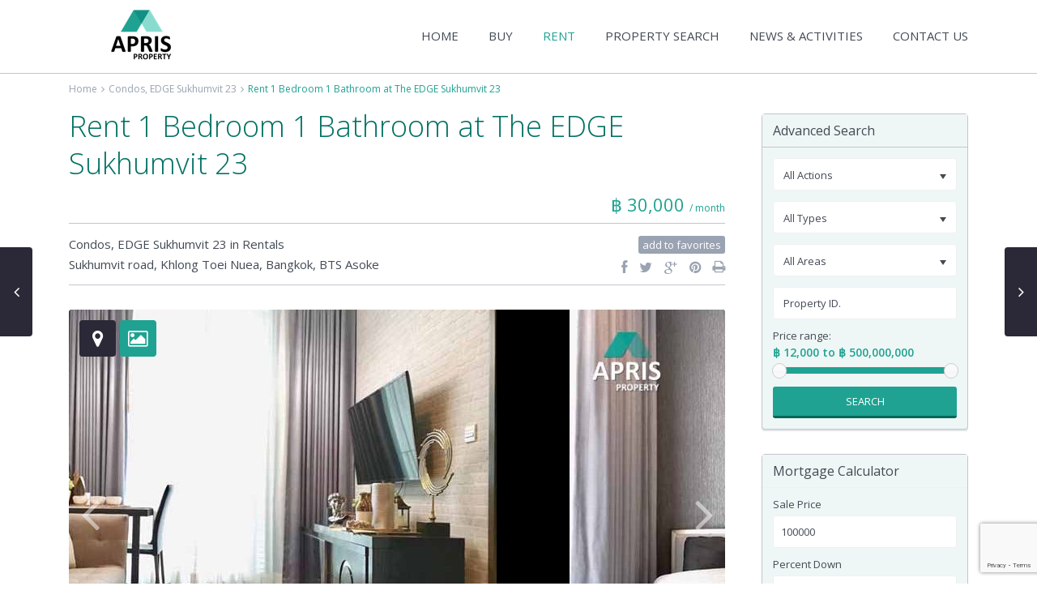

--- FILE ---
content_type: text/html; charset=utf-8
request_url: https://www.google.com/recaptcha/api2/anchor?ar=1&k=6LemuoYUAAAAAGgJm112kZUMEaCVx2TIx5rCfAVB&co=aHR0cHM6Ly93d3cuYXByaXNwcm9wZXJ0eS5jb206NDQz&hl=en&v=PoyoqOPhxBO7pBk68S4YbpHZ&size=invisible&anchor-ms=20000&execute-ms=30000&cb=edmt0pbhx4l8
body_size: 48533
content:
<!DOCTYPE HTML><html dir="ltr" lang="en"><head><meta http-equiv="Content-Type" content="text/html; charset=UTF-8">
<meta http-equiv="X-UA-Compatible" content="IE=edge">
<title>reCAPTCHA</title>
<style type="text/css">
/* cyrillic-ext */
@font-face {
  font-family: 'Roboto';
  font-style: normal;
  font-weight: 400;
  font-stretch: 100%;
  src: url(//fonts.gstatic.com/s/roboto/v48/KFO7CnqEu92Fr1ME7kSn66aGLdTylUAMa3GUBHMdazTgWw.woff2) format('woff2');
  unicode-range: U+0460-052F, U+1C80-1C8A, U+20B4, U+2DE0-2DFF, U+A640-A69F, U+FE2E-FE2F;
}
/* cyrillic */
@font-face {
  font-family: 'Roboto';
  font-style: normal;
  font-weight: 400;
  font-stretch: 100%;
  src: url(//fonts.gstatic.com/s/roboto/v48/KFO7CnqEu92Fr1ME7kSn66aGLdTylUAMa3iUBHMdazTgWw.woff2) format('woff2');
  unicode-range: U+0301, U+0400-045F, U+0490-0491, U+04B0-04B1, U+2116;
}
/* greek-ext */
@font-face {
  font-family: 'Roboto';
  font-style: normal;
  font-weight: 400;
  font-stretch: 100%;
  src: url(//fonts.gstatic.com/s/roboto/v48/KFO7CnqEu92Fr1ME7kSn66aGLdTylUAMa3CUBHMdazTgWw.woff2) format('woff2');
  unicode-range: U+1F00-1FFF;
}
/* greek */
@font-face {
  font-family: 'Roboto';
  font-style: normal;
  font-weight: 400;
  font-stretch: 100%;
  src: url(//fonts.gstatic.com/s/roboto/v48/KFO7CnqEu92Fr1ME7kSn66aGLdTylUAMa3-UBHMdazTgWw.woff2) format('woff2');
  unicode-range: U+0370-0377, U+037A-037F, U+0384-038A, U+038C, U+038E-03A1, U+03A3-03FF;
}
/* math */
@font-face {
  font-family: 'Roboto';
  font-style: normal;
  font-weight: 400;
  font-stretch: 100%;
  src: url(//fonts.gstatic.com/s/roboto/v48/KFO7CnqEu92Fr1ME7kSn66aGLdTylUAMawCUBHMdazTgWw.woff2) format('woff2');
  unicode-range: U+0302-0303, U+0305, U+0307-0308, U+0310, U+0312, U+0315, U+031A, U+0326-0327, U+032C, U+032F-0330, U+0332-0333, U+0338, U+033A, U+0346, U+034D, U+0391-03A1, U+03A3-03A9, U+03B1-03C9, U+03D1, U+03D5-03D6, U+03F0-03F1, U+03F4-03F5, U+2016-2017, U+2034-2038, U+203C, U+2040, U+2043, U+2047, U+2050, U+2057, U+205F, U+2070-2071, U+2074-208E, U+2090-209C, U+20D0-20DC, U+20E1, U+20E5-20EF, U+2100-2112, U+2114-2115, U+2117-2121, U+2123-214F, U+2190, U+2192, U+2194-21AE, U+21B0-21E5, U+21F1-21F2, U+21F4-2211, U+2213-2214, U+2216-22FF, U+2308-230B, U+2310, U+2319, U+231C-2321, U+2336-237A, U+237C, U+2395, U+239B-23B7, U+23D0, U+23DC-23E1, U+2474-2475, U+25AF, U+25B3, U+25B7, U+25BD, U+25C1, U+25CA, U+25CC, U+25FB, U+266D-266F, U+27C0-27FF, U+2900-2AFF, U+2B0E-2B11, U+2B30-2B4C, U+2BFE, U+3030, U+FF5B, U+FF5D, U+1D400-1D7FF, U+1EE00-1EEFF;
}
/* symbols */
@font-face {
  font-family: 'Roboto';
  font-style: normal;
  font-weight: 400;
  font-stretch: 100%;
  src: url(//fonts.gstatic.com/s/roboto/v48/KFO7CnqEu92Fr1ME7kSn66aGLdTylUAMaxKUBHMdazTgWw.woff2) format('woff2');
  unicode-range: U+0001-000C, U+000E-001F, U+007F-009F, U+20DD-20E0, U+20E2-20E4, U+2150-218F, U+2190, U+2192, U+2194-2199, U+21AF, U+21E6-21F0, U+21F3, U+2218-2219, U+2299, U+22C4-22C6, U+2300-243F, U+2440-244A, U+2460-24FF, U+25A0-27BF, U+2800-28FF, U+2921-2922, U+2981, U+29BF, U+29EB, U+2B00-2BFF, U+4DC0-4DFF, U+FFF9-FFFB, U+10140-1018E, U+10190-1019C, U+101A0, U+101D0-101FD, U+102E0-102FB, U+10E60-10E7E, U+1D2C0-1D2D3, U+1D2E0-1D37F, U+1F000-1F0FF, U+1F100-1F1AD, U+1F1E6-1F1FF, U+1F30D-1F30F, U+1F315, U+1F31C, U+1F31E, U+1F320-1F32C, U+1F336, U+1F378, U+1F37D, U+1F382, U+1F393-1F39F, U+1F3A7-1F3A8, U+1F3AC-1F3AF, U+1F3C2, U+1F3C4-1F3C6, U+1F3CA-1F3CE, U+1F3D4-1F3E0, U+1F3ED, U+1F3F1-1F3F3, U+1F3F5-1F3F7, U+1F408, U+1F415, U+1F41F, U+1F426, U+1F43F, U+1F441-1F442, U+1F444, U+1F446-1F449, U+1F44C-1F44E, U+1F453, U+1F46A, U+1F47D, U+1F4A3, U+1F4B0, U+1F4B3, U+1F4B9, U+1F4BB, U+1F4BF, U+1F4C8-1F4CB, U+1F4D6, U+1F4DA, U+1F4DF, U+1F4E3-1F4E6, U+1F4EA-1F4ED, U+1F4F7, U+1F4F9-1F4FB, U+1F4FD-1F4FE, U+1F503, U+1F507-1F50B, U+1F50D, U+1F512-1F513, U+1F53E-1F54A, U+1F54F-1F5FA, U+1F610, U+1F650-1F67F, U+1F687, U+1F68D, U+1F691, U+1F694, U+1F698, U+1F6AD, U+1F6B2, U+1F6B9-1F6BA, U+1F6BC, U+1F6C6-1F6CF, U+1F6D3-1F6D7, U+1F6E0-1F6EA, U+1F6F0-1F6F3, U+1F6F7-1F6FC, U+1F700-1F7FF, U+1F800-1F80B, U+1F810-1F847, U+1F850-1F859, U+1F860-1F887, U+1F890-1F8AD, U+1F8B0-1F8BB, U+1F8C0-1F8C1, U+1F900-1F90B, U+1F93B, U+1F946, U+1F984, U+1F996, U+1F9E9, U+1FA00-1FA6F, U+1FA70-1FA7C, U+1FA80-1FA89, U+1FA8F-1FAC6, U+1FACE-1FADC, U+1FADF-1FAE9, U+1FAF0-1FAF8, U+1FB00-1FBFF;
}
/* vietnamese */
@font-face {
  font-family: 'Roboto';
  font-style: normal;
  font-weight: 400;
  font-stretch: 100%;
  src: url(//fonts.gstatic.com/s/roboto/v48/KFO7CnqEu92Fr1ME7kSn66aGLdTylUAMa3OUBHMdazTgWw.woff2) format('woff2');
  unicode-range: U+0102-0103, U+0110-0111, U+0128-0129, U+0168-0169, U+01A0-01A1, U+01AF-01B0, U+0300-0301, U+0303-0304, U+0308-0309, U+0323, U+0329, U+1EA0-1EF9, U+20AB;
}
/* latin-ext */
@font-face {
  font-family: 'Roboto';
  font-style: normal;
  font-weight: 400;
  font-stretch: 100%;
  src: url(//fonts.gstatic.com/s/roboto/v48/KFO7CnqEu92Fr1ME7kSn66aGLdTylUAMa3KUBHMdazTgWw.woff2) format('woff2');
  unicode-range: U+0100-02BA, U+02BD-02C5, U+02C7-02CC, U+02CE-02D7, U+02DD-02FF, U+0304, U+0308, U+0329, U+1D00-1DBF, U+1E00-1E9F, U+1EF2-1EFF, U+2020, U+20A0-20AB, U+20AD-20C0, U+2113, U+2C60-2C7F, U+A720-A7FF;
}
/* latin */
@font-face {
  font-family: 'Roboto';
  font-style: normal;
  font-weight: 400;
  font-stretch: 100%;
  src: url(//fonts.gstatic.com/s/roboto/v48/KFO7CnqEu92Fr1ME7kSn66aGLdTylUAMa3yUBHMdazQ.woff2) format('woff2');
  unicode-range: U+0000-00FF, U+0131, U+0152-0153, U+02BB-02BC, U+02C6, U+02DA, U+02DC, U+0304, U+0308, U+0329, U+2000-206F, U+20AC, U+2122, U+2191, U+2193, U+2212, U+2215, U+FEFF, U+FFFD;
}
/* cyrillic-ext */
@font-face {
  font-family: 'Roboto';
  font-style: normal;
  font-weight: 500;
  font-stretch: 100%;
  src: url(//fonts.gstatic.com/s/roboto/v48/KFO7CnqEu92Fr1ME7kSn66aGLdTylUAMa3GUBHMdazTgWw.woff2) format('woff2');
  unicode-range: U+0460-052F, U+1C80-1C8A, U+20B4, U+2DE0-2DFF, U+A640-A69F, U+FE2E-FE2F;
}
/* cyrillic */
@font-face {
  font-family: 'Roboto';
  font-style: normal;
  font-weight: 500;
  font-stretch: 100%;
  src: url(//fonts.gstatic.com/s/roboto/v48/KFO7CnqEu92Fr1ME7kSn66aGLdTylUAMa3iUBHMdazTgWw.woff2) format('woff2');
  unicode-range: U+0301, U+0400-045F, U+0490-0491, U+04B0-04B1, U+2116;
}
/* greek-ext */
@font-face {
  font-family: 'Roboto';
  font-style: normal;
  font-weight: 500;
  font-stretch: 100%;
  src: url(//fonts.gstatic.com/s/roboto/v48/KFO7CnqEu92Fr1ME7kSn66aGLdTylUAMa3CUBHMdazTgWw.woff2) format('woff2');
  unicode-range: U+1F00-1FFF;
}
/* greek */
@font-face {
  font-family: 'Roboto';
  font-style: normal;
  font-weight: 500;
  font-stretch: 100%;
  src: url(//fonts.gstatic.com/s/roboto/v48/KFO7CnqEu92Fr1ME7kSn66aGLdTylUAMa3-UBHMdazTgWw.woff2) format('woff2');
  unicode-range: U+0370-0377, U+037A-037F, U+0384-038A, U+038C, U+038E-03A1, U+03A3-03FF;
}
/* math */
@font-face {
  font-family: 'Roboto';
  font-style: normal;
  font-weight: 500;
  font-stretch: 100%;
  src: url(//fonts.gstatic.com/s/roboto/v48/KFO7CnqEu92Fr1ME7kSn66aGLdTylUAMawCUBHMdazTgWw.woff2) format('woff2');
  unicode-range: U+0302-0303, U+0305, U+0307-0308, U+0310, U+0312, U+0315, U+031A, U+0326-0327, U+032C, U+032F-0330, U+0332-0333, U+0338, U+033A, U+0346, U+034D, U+0391-03A1, U+03A3-03A9, U+03B1-03C9, U+03D1, U+03D5-03D6, U+03F0-03F1, U+03F4-03F5, U+2016-2017, U+2034-2038, U+203C, U+2040, U+2043, U+2047, U+2050, U+2057, U+205F, U+2070-2071, U+2074-208E, U+2090-209C, U+20D0-20DC, U+20E1, U+20E5-20EF, U+2100-2112, U+2114-2115, U+2117-2121, U+2123-214F, U+2190, U+2192, U+2194-21AE, U+21B0-21E5, U+21F1-21F2, U+21F4-2211, U+2213-2214, U+2216-22FF, U+2308-230B, U+2310, U+2319, U+231C-2321, U+2336-237A, U+237C, U+2395, U+239B-23B7, U+23D0, U+23DC-23E1, U+2474-2475, U+25AF, U+25B3, U+25B7, U+25BD, U+25C1, U+25CA, U+25CC, U+25FB, U+266D-266F, U+27C0-27FF, U+2900-2AFF, U+2B0E-2B11, U+2B30-2B4C, U+2BFE, U+3030, U+FF5B, U+FF5D, U+1D400-1D7FF, U+1EE00-1EEFF;
}
/* symbols */
@font-face {
  font-family: 'Roboto';
  font-style: normal;
  font-weight: 500;
  font-stretch: 100%;
  src: url(//fonts.gstatic.com/s/roboto/v48/KFO7CnqEu92Fr1ME7kSn66aGLdTylUAMaxKUBHMdazTgWw.woff2) format('woff2');
  unicode-range: U+0001-000C, U+000E-001F, U+007F-009F, U+20DD-20E0, U+20E2-20E4, U+2150-218F, U+2190, U+2192, U+2194-2199, U+21AF, U+21E6-21F0, U+21F3, U+2218-2219, U+2299, U+22C4-22C6, U+2300-243F, U+2440-244A, U+2460-24FF, U+25A0-27BF, U+2800-28FF, U+2921-2922, U+2981, U+29BF, U+29EB, U+2B00-2BFF, U+4DC0-4DFF, U+FFF9-FFFB, U+10140-1018E, U+10190-1019C, U+101A0, U+101D0-101FD, U+102E0-102FB, U+10E60-10E7E, U+1D2C0-1D2D3, U+1D2E0-1D37F, U+1F000-1F0FF, U+1F100-1F1AD, U+1F1E6-1F1FF, U+1F30D-1F30F, U+1F315, U+1F31C, U+1F31E, U+1F320-1F32C, U+1F336, U+1F378, U+1F37D, U+1F382, U+1F393-1F39F, U+1F3A7-1F3A8, U+1F3AC-1F3AF, U+1F3C2, U+1F3C4-1F3C6, U+1F3CA-1F3CE, U+1F3D4-1F3E0, U+1F3ED, U+1F3F1-1F3F3, U+1F3F5-1F3F7, U+1F408, U+1F415, U+1F41F, U+1F426, U+1F43F, U+1F441-1F442, U+1F444, U+1F446-1F449, U+1F44C-1F44E, U+1F453, U+1F46A, U+1F47D, U+1F4A3, U+1F4B0, U+1F4B3, U+1F4B9, U+1F4BB, U+1F4BF, U+1F4C8-1F4CB, U+1F4D6, U+1F4DA, U+1F4DF, U+1F4E3-1F4E6, U+1F4EA-1F4ED, U+1F4F7, U+1F4F9-1F4FB, U+1F4FD-1F4FE, U+1F503, U+1F507-1F50B, U+1F50D, U+1F512-1F513, U+1F53E-1F54A, U+1F54F-1F5FA, U+1F610, U+1F650-1F67F, U+1F687, U+1F68D, U+1F691, U+1F694, U+1F698, U+1F6AD, U+1F6B2, U+1F6B9-1F6BA, U+1F6BC, U+1F6C6-1F6CF, U+1F6D3-1F6D7, U+1F6E0-1F6EA, U+1F6F0-1F6F3, U+1F6F7-1F6FC, U+1F700-1F7FF, U+1F800-1F80B, U+1F810-1F847, U+1F850-1F859, U+1F860-1F887, U+1F890-1F8AD, U+1F8B0-1F8BB, U+1F8C0-1F8C1, U+1F900-1F90B, U+1F93B, U+1F946, U+1F984, U+1F996, U+1F9E9, U+1FA00-1FA6F, U+1FA70-1FA7C, U+1FA80-1FA89, U+1FA8F-1FAC6, U+1FACE-1FADC, U+1FADF-1FAE9, U+1FAF0-1FAF8, U+1FB00-1FBFF;
}
/* vietnamese */
@font-face {
  font-family: 'Roboto';
  font-style: normal;
  font-weight: 500;
  font-stretch: 100%;
  src: url(//fonts.gstatic.com/s/roboto/v48/KFO7CnqEu92Fr1ME7kSn66aGLdTylUAMa3OUBHMdazTgWw.woff2) format('woff2');
  unicode-range: U+0102-0103, U+0110-0111, U+0128-0129, U+0168-0169, U+01A0-01A1, U+01AF-01B0, U+0300-0301, U+0303-0304, U+0308-0309, U+0323, U+0329, U+1EA0-1EF9, U+20AB;
}
/* latin-ext */
@font-face {
  font-family: 'Roboto';
  font-style: normal;
  font-weight: 500;
  font-stretch: 100%;
  src: url(//fonts.gstatic.com/s/roboto/v48/KFO7CnqEu92Fr1ME7kSn66aGLdTylUAMa3KUBHMdazTgWw.woff2) format('woff2');
  unicode-range: U+0100-02BA, U+02BD-02C5, U+02C7-02CC, U+02CE-02D7, U+02DD-02FF, U+0304, U+0308, U+0329, U+1D00-1DBF, U+1E00-1E9F, U+1EF2-1EFF, U+2020, U+20A0-20AB, U+20AD-20C0, U+2113, U+2C60-2C7F, U+A720-A7FF;
}
/* latin */
@font-face {
  font-family: 'Roboto';
  font-style: normal;
  font-weight: 500;
  font-stretch: 100%;
  src: url(//fonts.gstatic.com/s/roboto/v48/KFO7CnqEu92Fr1ME7kSn66aGLdTylUAMa3yUBHMdazQ.woff2) format('woff2');
  unicode-range: U+0000-00FF, U+0131, U+0152-0153, U+02BB-02BC, U+02C6, U+02DA, U+02DC, U+0304, U+0308, U+0329, U+2000-206F, U+20AC, U+2122, U+2191, U+2193, U+2212, U+2215, U+FEFF, U+FFFD;
}
/* cyrillic-ext */
@font-face {
  font-family: 'Roboto';
  font-style: normal;
  font-weight: 900;
  font-stretch: 100%;
  src: url(//fonts.gstatic.com/s/roboto/v48/KFO7CnqEu92Fr1ME7kSn66aGLdTylUAMa3GUBHMdazTgWw.woff2) format('woff2');
  unicode-range: U+0460-052F, U+1C80-1C8A, U+20B4, U+2DE0-2DFF, U+A640-A69F, U+FE2E-FE2F;
}
/* cyrillic */
@font-face {
  font-family: 'Roboto';
  font-style: normal;
  font-weight: 900;
  font-stretch: 100%;
  src: url(//fonts.gstatic.com/s/roboto/v48/KFO7CnqEu92Fr1ME7kSn66aGLdTylUAMa3iUBHMdazTgWw.woff2) format('woff2');
  unicode-range: U+0301, U+0400-045F, U+0490-0491, U+04B0-04B1, U+2116;
}
/* greek-ext */
@font-face {
  font-family: 'Roboto';
  font-style: normal;
  font-weight: 900;
  font-stretch: 100%;
  src: url(//fonts.gstatic.com/s/roboto/v48/KFO7CnqEu92Fr1ME7kSn66aGLdTylUAMa3CUBHMdazTgWw.woff2) format('woff2');
  unicode-range: U+1F00-1FFF;
}
/* greek */
@font-face {
  font-family: 'Roboto';
  font-style: normal;
  font-weight: 900;
  font-stretch: 100%;
  src: url(//fonts.gstatic.com/s/roboto/v48/KFO7CnqEu92Fr1ME7kSn66aGLdTylUAMa3-UBHMdazTgWw.woff2) format('woff2');
  unicode-range: U+0370-0377, U+037A-037F, U+0384-038A, U+038C, U+038E-03A1, U+03A3-03FF;
}
/* math */
@font-face {
  font-family: 'Roboto';
  font-style: normal;
  font-weight: 900;
  font-stretch: 100%;
  src: url(//fonts.gstatic.com/s/roboto/v48/KFO7CnqEu92Fr1ME7kSn66aGLdTylUAMawCUBHMdazTgWw.woff2) format('woff2');
  unicode-range: U+0302-0303, U+0305, U+0307-0308, U+0310, U+0312, U+0315, U+031A, U+0326-0327, U+032C, U+032F-0330, U+0332-0333, U+0338, U+033A, U+0346, U+034D, U+0391-03A1, U+03A3-03A9, U+03B1-03C9, U+03D1, U+03D5-03D6, U+03F0-03F1, U+03F4-03F5, U+2016-2017, U+2034-2038, U+203C, U+2040, U+2043, U+2047, U+2050, U+2057, U+205F, U+2070-2071, U+2074-208E, U+2090-209C, U+20D0-20DC, U+20E1, U+20E5-20EF, U+2100-2112, U+2114-2115, U+2117-2121, U+2123-214F, U+2190, U+2192, U+2194-21AE, U+21B0-21E5, U+21F1-21F2, U+21F4-2211, U+2213-2214, U+2216-22FF, U+2308-230B, U+2310, U+2319, U+231C-2321, U+2336-237A, U+237C, U+2395, U+239B-23B7, U+23D0, U+23DC-23E1, U+2474-2475, U+25AF, U+25B3, U+25B7, U+25BD, U+25C1, U+25CA, U+25CC, U+25FB, U+266D-266F, U+27C0-27FF, U+2900-2AFF, U+2B0E-2B11, U+2B30-2B4C, U+2BFE, U+3030, U+FF5B, U+FF5D, U+1D400-1D7FF, U+1EE00-1EEFF;
}
/* symbols */
@font-face {
  font-family: 'Roboto';
  font-style: normal;
  font-weight: 900;
  font-stretch: 100%;
  src: url(//fonts.gstatic.com/s/roboto/v48/KFO7CnqEu92Fr1ME7kSn66aGLdTylUAMaxKUBHMdazTgWw.woff2) format('woff2');
  unicode-range: U+0001-000C, U+000E-001F, U+007F-009F, U+20DD-20E0, U+20E2-20E4, U+2150-218F, U+2190, U+2192, U+2194-2199, U+21AF, U+21E6-21F0, U+21F3, U+2218-2219, U+2299, U+22C4-22C6, U+2300-243F, U+2440-244A, U+2460-24FF, U+25A0-27BF, U+2800-28FF, U+2921-2922, U+2981, U+29BF, U+29EB, U+2B00-2BFF, U+4DC0-4DFF, U+FFF9-FFFB, U+10140-1018E, U+10190-1019C, U+101A0, U+101D0-101FD, U+102E0-102FB, U+10E60-10E7E, U+1D2C0-1D2D3, U+1D2E0-1D37F, U+1F000-1F0FF, U+1F100-1F1AD, U+1F1E6-1F1FF, U+1F30D-1F30F, U+1F315, U+1F31C, U+1F31E, U+1F320-1F32C, U+1F336, U+1F378, U+1F37D, U+1F382, U+1F393-1F39F, U+1F3A7-1F3A8, U+1F3AC-1F3AF, U+1F3C2, U+1F3C4-1F3C6, U+1F3CA-1F3CE, U+1F3D4-1F3E0, U+1F3ED, U+1F3F1-1F3F3, U+1F3F5-1F3F7, U+1F408, U+1F415, U+1F41F, U+1F426, U+1F43F, U+1F441-1F442, U+1F444, U+1F446-1F449, U+1F44C-1F44E, U+1F453, U+1F46A, U+1F47D, U+1F4A3, U+1F4B0, U+1F4B3, U+1F4B9, U+1F4BB, U+1F4BF, U+1F4C8-1F4CB, U+1F4D6, U+1F4DA, U+1F4DF, U+1F4E3-1F4E6, U+1F4EA-1F4ED, U+1F4F7, U+1F4F9-1F4FB, U+1F4FD-1F4FE, U+1F503, U+1F507-1F50B, U+1F50D, U+1F512-1F513, U+1F53E-1F54A, U+1F54F-1F5FA, U+1F610, U+1F650-1F67F, U+1F687, U+1F68D, U+1F691, U+1F694, U+1F698, U+1F6AD, U+1F6B2, U+1F6B9-1F6BA, U+1F6BC, U+1F6C6-1F6CF, U+1F6D3-1F6D7, U+1F6E0-1F6EA, U+1F6F0-1F6F3, U+1F6F7-1F6FC, U+1F700-1F7FF, U+1F800-1F80B, U+1F810-1F847, U+1F850-1F859, U+1F860-1F887, U+1F890-1F8AD, U+1F8B0-1F8BB, U+1F8C0-1F8C1, U+1F900-1F90B, U+1F93B, U+1F946, U+1F984, U+1F996, U+1F9E9, U+1FA00-1FA6F, U+1FA70-1FA7C, U+1FA80-1FA89, U+1FA8F-1FAC6, U+1FACE-1FADC, U+1FADF-1FAE9, U+1FAF0-1FAF8, U+1FB00-1FBFF;
}
/* vietnamese */
@font-face {
  font-family: 'Roboto';
  font-style: normal;
  font-weight: 900;
  font-stretch: 100%;
  src: url(//fonts.gstatic.com/s/roboto/v48/KFO7CnqEu92Fr1ME7kSn66aGLdTylUAMa3OUBHMdazTgWw.woff2) format('woff2');
  unicode-range: U+0102-0103, U+0110-0111, U+0128-0129, U+0168-0169, U+01A0-01A1, U+01AF-01B0, U+0300-0301, U+0303-0304, U+0308-0309, U+0323, U+0329, U+1EA0-1EF9, U+20AB;
}
/* latin-ext */
@font-face {
  font-family: 'Roboto';
  font-style: normal;
  font-weight: 900;
  font-stretch: 100%;
  src: url(//fonts.gstatic.com/s/roboto/v48/KFO7CnqEu92Fr1ME7kSn66aGLdTylUAMa3KUBHMdazTgWw.woff2) format('woff2');
  unicode-range: U+0100-02BA, U+02BD-02C5, U+02C7-02CC, U+02CE-02D7, U+02DD-02FF, U+0304, U+0308, U+0329, U+1D00-1DBF, U+1E00-1E9F, U+1EF2-1EFF, U+2020, U+20A0-20AB, U+20AD-20C0, U+2113, U+2C60-2C7F, U+A720-A7FF;
}
/* latin */
@font-face {
  font-family: 'Roboto';
  font-style: normal;
  font-weight: 900;
  font-stretch: 100%;
  src: url(//fonts.gstatic.com/s/roboto/v48/KFO7CnqEu92Fr1ME7kSn66aGLdTylUAMa3yUBHMdazQ.woff2) format('woff2');
  unicode-range: U+0000-00FF, U+0131, U+0152-0153, U+02BB-02BC, U+02C6, U+02DA, U+02DC, U+0304, U+0308, U+0329, U+2000-206F, U+20AC, U+2122, U+2191, U+2193, U+2212, U+2215, U+FEFF, U+FFFD;
}

</style>
<link rel="stylesheet" type="text/css" href="https://www.gstatic.com/recaptcha/releases/PoyoqOPhxBO7pBk68S4YbpHZ/styles__ltr.css">
<script nonce="pkfjf1f6VOHlRTxeCq-bfg" type="text/javascript">window['__recaptcha_api'] = 'https://www.google.com/recaptcha/api2/';</script>
<script type="text/javascript" src="https://www.gstatic.com/recaptcha/releases/PoyoqOPhxBO7pBk68S4YbpHZ/recaptcha__en.js" nonce="pkfjf1f6VOHlRTxeCq-bfg">
      
    </script></head>
<body><div id="rc-anchor-alert" class="rc-anchor-alert"></div>
<input type="hidden" id="recaptcha-token" value="[base64]">
<script type="text/javascript" nonce="pkfjf1f6VOHlRTxeCq-bfg">
      recaptcha.anchor.Main.init("[\x22ainput\x22,[\x22bgdata\x22,\x22\x22,\[base64]/[base64]/[base64]/[base64]/[base64]/UltsKytdPUU6KEU8MjA0OD9SW2wrK109RT4+NnwxOTI6KChFJjY0NTEyKT09NTUyOTYmJk0rMTxjLmxlbmd0aCYmKGMuY2hhckNvZGVBdChNKzEpJjY0NTEyKT09NTYzMjA/[base64]/[base64]/[base64]/[base64]/[base64]/[base64]/[base64]\x22,\[base64]\x22,\x22wpQrX2jClcO2wqbCp8OEb8O9dFXDnxN+wp0Qw5JDAzrCn8KjC8OWw4UmQsOSc0PCksOGwr7CgDY0w7x5U8KHwqpJScKgd2Rgw4o4wpPCgMOJwoNuwosgw5UDdV7CosKawrTCt8Opwo4HNsO+w7bDmXI5wpvDtMOCwrLDlGcUFcKCwqocEDF1G8OCw4/DrsKywqxOQgZow4Ugw7HCgw/CiSVgccOLw4fCpQbCqsKFecO6RcOJwpFCwo5LAzE6w57CnnXCuMOeLsObw6NEw4NXNcO2wrxwwoLDrjhSFzISSlV8w5NxT8KKw5dlw5XDisOqw6Qnw5rDpmrCgMKAwpnDhQfDljUzw4o6MnXDjVJcw6fDlU3CnB/CucO7wpzCmcK3HsKEwqxwwrIseUFPXH1/[base64]/DkwMqT2g1DMK1w65oP8OUwoDDl8OaKcKdw6rDkERaDcOUbsKlX3PCtTp0woJpw6rCsW97UhF3w6bCp3AFwrBrE8O4J8O6FS01LzBEwoDCuXBHwpnCpUfCk2vDpcKmcF3Cnl99HcORw6FLw5AcDsO1K1UIdMOlc8KIw6lrw4k/MjBVe8OYw6XCk8OhAsKJJj/CnMK9P8Kcwp7DqMOrw5Yuw6bDmMOmwqxcEjoDwrPDgsO3cmLDq8OscMOHwqEkbcORTUNmcSjDi8KQb8KQwrfCocOufn/CsA3Di3nCkRZsT8OtGcOfwpzDosOfwrFOwoFCeGhdJsOawp0sB8O/[base64]/DmsKmwpXClsOlGTYEw4ICZsKfesKzTsKaZMOeSznCpyYhwq3DnMOPwojCukZYY8KnXWYPRsOFw4dXwoJ2EEDDiwRtw55rw4PCnsKQw6kGKsO0wr/Ch8OMAH/CscKEw7oMw4x3w4IAMMKZw7Nzw5N8IB3Dqy3CtcKLw7UHw6omw43CuMKxO8KLdhTDpsOSPcOlPWrCtMK2EADDtURAbS7DqB/[base64]/CqMK6IDcZw5rCjMKGw7/DtXTClMK4O8O+dyQ5TgdiYMOOwp7DpH9xeB/DkcO+wr/[base64]/DgMKzX8OKw6UOTsONd8ORw5piw58RwqnCpMKXeg7DqwjCoUIUw7TCl1vCmMOHQMOuwo48csKdBjA5w7goWMKfIjI2c11jwpnCrcKnw6rDu1BxQcKmw7IQOUrDtUMgcMO6LcKpwpVEw6Ifw7xCwqXCqsKSC8OzdMKSwo7DphnDq3o0wp/[base64]/Dq8K7w4DCrMKoVgByw5Z6w71/[base64]/w7rCmiI5w4TCssKyE8KDCT3Du1Ugwp3DlcKbwpbDucKOw69GDMOTw783FcKWLHMYworDhC0DYlYMKRPDvmbDhDxReBTCkMO0w5V5WMKNCiZZw4E7VMOIwr9Yw7DCohU0UMObwrljfMKVwqohRUtEw6o/wqohwp7DjsKIw4HDsXFWw7ctw6HDrjgfcMO+wrl3ccKVMmTCqRjDlmguIsKff3TCsxxKNsKTHMKvw6jChyPDvFwpwrEuwpd5w5BGw7TDpMOQw4vDl8KVYx/DtAAmcXd5MTA/wo9fwo0nwr9Iw7VVIDjClDXCs8KTw5Qzw41yw63CnWwjw6TCgAvDvsK+w6/ClX/DoRnCiMOCADxJHcOCw5V8wq/CjcO+wpEAwpl4w5IMXcOSwqjDucKsOWbDisOLwpsuw6LDuRYZwrDDv8KnIlQRdD/CjgFhTsObbWLDnMKSwoDCrzXCo8O0w6TCjMK6wr43bcKsS8KjB8ObworDh0dywoJiw7jDtHckT8KPV8OYIS7ClH9EGsKxw77Cm8KoDDIVOl3CgW3Cm1LCoE8RM8OTZsO1YGnCrnLCtgrDpUTDvMOMWMO3wqrCvcOdwqtbPyfDscKGDsOxwrzCusK/J8KDeilQf3PDssOzCcO+Ck9ww4N8w6jDjjM0w4jDqsK7wrMmw4wxVGMSGy1VwrxDwrzCg1ARS8KSw6TCgyFUERTDo3FhLMORMMOfWyLDm8OQwqcSK8KrFi9AwrEmw5DDgcO0LjfDnRbDkMKMGVZUw7/ClsOcwoTCusOIwoDCm0MWwprCgyPCi8OHRFtZBwkOwozDk8OIw6bCnsOYw60ucERXRlwWwrHCvmfDi2zCgsOQw5bDqMKraFDDsjTChMOsw6rDrsKKwpMKTj3DjDYPAhjCm8O3GCHCs1zChsKbwpHCnUsxWR5ow7zDhT/[base64]/DiS0HM8O/w64MwoFDHcK5WsKjw4bDu3ckKiFUfjHChHTCpSvCrMOtwqXCmcOIPsK/HEp2wqvDrh8CFMKWw4PCkWIKKXjCvgtCwpJDEMKRPizCgsOTUsK7NDB2QFQTZsOWCyHCvcORw7E9M2Y2w5rChkhCw7zDhMOdQB02MARcw6d1wqnCm8Olw6/CkSrDl8OeEcOqwr/CiiPDn1LDhAJPTMODUCDDqcKXd8OZwqZ+wr/CmRPChcKnwpFAw5F+wqzCr3l6R8KWGXcMwph7w7U9w7bCmiApc8Kdw4RRwpnDhsOhw4fCsRU5A1/[base64]/RCocYFEtcMOyUgfDn8KBc8O9wpZXDhBUwpZxBMO3M8KhYsOmw7UIwod9OsOmwq5DEsKGw5sow79pQsKPesK+BsOiMWJzwqXCjVbDpsKWwpvDrsKuf8KXREw4Ik8ld1FQwq4XBX/[base64]/w6jCinlEwqkZFjE2w7sjw5vDlMOtN0RudA7DtsOnwphhRcKnwqfDvMOrHMK+esOSKMOoMivCpcKEwprDgMKzCBUIXg/CnGp/wpLCuAnCq8KnMMOUU8OsUER2L8K4wrTDqsOJw6xWC8KEfMKGW8OWL8KLwoJDwqwWw7jCqUITwrHDhX5wwoPDshZxw4/Don9ialdZSMKUwqY/MsKEfsOpQsKIOcO2FzI5wrc5EznDn8K6wqbDrUbCn2o8w4RFC8OnKMK5woDDlk9VRcOvw4HCtg9Vw7LCiMKswpp9w5PChcKzIxvCucOvT14Yw5TClMOEw48Rwqpxw5jDshAmwojDoEQlw7vCucO4KMK8wrkrQcKdwqxfw74Sw6jDk8O/w4FzIsO6w77Cp8Kow4ctw6LCqMOtw4TDunbCkw0XPjLDvm4SdTFCIcOuYsOew6pAwr9Cw6nCiA4qw5hJwonDqhbDvsOPwrDDm8KyCsOTwr0LwrN6CxVhA8OiwpdCw6DCv8O/[base64]/w7vCgsKow74mDBjDnWnCoTwgw7klwoQPKQ56w5VOJAjDtCU3w4nDo8K4eRB0wq5qw4oUwoXDvjzCrDnCl8OowqLDlsKeByRoR8Kzwr/DphLDmy1FP8O0WcKyw5wSW8K4wp/ClcKqw6XDksONDVBGcRXClkLCjMOvw77CrjFOwp3Dk8OIDyjCosKRZcKrIMKXwobCjTTCvSd5NE7Cg0EhwrrCvgJgW8KuO8KARGTDi1zCp31JTMK9FsK/wpvCjmV1w7rCiMK7w6dCfyjDr1tDOhHDvRIfwqzDsH/CgX3Cl3dawp0Jwr3CvmUMb2IiTMKHGkAsRcO2wrNJwpcdw5QvwrYedzLDrCNxYcOkUMKPw7/ClsOyw5/Cv2UXecOUwqMEeMONNG0bRHYTw5oWwoxgw6nDtMKeNsODw7zDoMOZTlk1Hk3DgMObw44zw6tEwq7DgiXCqMK1wohcwpHDoiDCr8OgGQRYCnnDncO3eCUWwrPDjB/Cg8OOw5Q3NA17wqxkI8KARcKvw55Mwo1nKsKdw5vDo8OQHcKjw6JKCTTCqEZTMcOGSSXCoiMAw4HCjD8sw7tSYsOKXnXDuiLDkMKeP2/ConZ7w7d2DMOlOcKZNAkubl3DpErCgsKdEnzCjGvCuH0fcsO3w4tDw6/DjMKyRgE4JDNMRMOTw6rDp8KUwpLCrlc/w7drUS7CpMOyJSPDtMOFw71KHcO+w6nDkRU8AsO2AHPDknXCncKyCm1/[base64]/DisOlw4/CgxzDtUAiwo3Cmg7ClHBew5nCoTBnwprDmBlbwp7CqT3Dg2rDlcK3IcO1FcOhYMK3w7towonDilDCkcOew7sTw7IDPwgAwpZfCERsw6c7wqN1w7MxwoPChsORaMOUwqrDuMKdMMOEPl94H8KYNxjDlWHDsx/CrcKoHsKvOcO7wpM3w4DDrlPDpMOSwqDDnsOtQmt1wpcRwpHDtcKew5F6HywNWcKMfSTClcOkOGvDgsKgbMKcRErDtR0gbsKyw7LCvgDDvMOWSUsAwqcuwogSwpoqGUc/[base64]/w6E0OsK7ch3CusOtHcOGagnDqmV5w7kdbWLCh8KqwpPDlsOqwrrDusOoemotw5/DicKVwpMlUnnDmMOue2zDh8OWQFXDmcOcw5I8YsOEZMK7wpY7GmLDicKpwrLDuy3ClMOBwonCj1jDj8K7w4UBUGFvJkwGwoDDqMO1RznDpl4REMKxw4J0w7IBw6JpB3XCgsOcMFnCr8OLIMKww6PDnRQ/[base64]/Cr0Ffw7APw7sqG3DCuMKFwpnCvsO8K3bDhSHDjsK3wpTCvjdtw57DlsKnOcK1ZMOHwpTDiU9Kw43CiBjDs8OQwrTCk8KjTsKeeAknw7jCp3pKwqwPwrdEFyhDI33DlsK2wplXbGt3w4/Cmx7CiS3DjBUbCUVZKzclwpIuw6fCisORwp/Cv8OrY8K/w7siwqQdwp0mwq/[base64]/DkMK8w6QtwqUmNW0ef8K+KjpZG8KWwrfCocKPfcOwccOUw5XDpMKrOcO2JcKhw4kdwoI+woXDmcOzw6U7woldw57DmsKbFMKBQsK9VjbDiMKbw4shEkDCt8ONH2jDujbDs2fCh1knShvCjiLDuG9VBEh8ScOeNMO8w41xGl3CpAUfNMK/ch1dwqQew7HDicKmIsK4wqHCrMKPw51Nw6tHJ8KyMXrDv8OsVsOhw5bDrw/CkMO3wpM4BMK1Og3CjMOhDE1SMMOUw4vCqQPDo8OaNmYEwr7DpyzCl8KSwr/DqcOXYBPDg8K1wo7Dv0bCsn8RwrvDlcKCwowHw7krwprCm8K6w6XDk17DkcKSwoLCjnV6wrFsw6wqw57DlsKeQcKGw7R0LMOPScKNUxfCocK/wo8Xw6XCpSDCgTgeYArCnDEYwpzDqQMoMDLCqS/CpMOFGMK2wos1Wx/DmsKxP2smw4zChMO3w5nCmcOkfsOzwq9jNUbCh8OyYGAMw43CoEPChsKlw7PCvkfDjUrDgMKKdGIxBcOMwrJdVGTDjMO5wrZlHibCk8KhZsKTJTkyCsKqdT06SsKSaMKFCXE5ccOUw4TDisKDGMKASgwYw7jDpWc7w5rCv3HDrcKgw7trUn/[base64]/JMOOw7lyw6Mgw4gDXExuZi/DohVuY8KSwq5TaQLDt8OsellAw5hXdMOiGcOCUisbw40+FcOdw5TDh8KlXRHCh8OnNykew6IkRDp/XcKnwo/Cjkp7EsODw6XCmsKjwonDgAzCs8OJw5fDoMO5XcOCw4bDksOLHsOdwobDhcOGw7Yka8OXwrQvw6jChhxGwpAywpgUwp47Gw3CtxAIw7kyZMKcWMKaI8OWw7F0OcOfWMK7w4XDkMOfRcKwwrbCrks1WB/ChE/DnCDDl8KTwrBEwpkXw4ISH8KWw7FHw4BrTnzCtcONw6DCh8OGw4PCiMO1w7DDnzfCpMK7w7MPwrEOw5TDvnTCgQ/Clg5XY8Kgw4RJw67CjQjDhm3CgB91KEPDln/[base64]/CpcOGw4cRw4vDlMKxwrDDmik4wpA+PEPDhxsgwoTCoRDCm0BxwpjDo13DhC3ChMKnwqYnLMOGE8K1w47DvcKeWT8ewpjDn8O1K1EwVMOEVSrDryQSw5TDqVRsUMOAwqFULzXDh3Jfw5LDjcOuwpQBwr5vwovDvcO/[base64]/worCqn4twq/CkMKPSsK3woINWsOtc8KqPcO8T8ORw6DDuA3Dm8KEacOEezHCtVzDulIVw5p+w4jDoC/ChHDCt8OMY8O3N0jDrsOfHcOJd8OKPhPChcOHwrbDoEBoA8O/TMKaw6vDtgbDv8OvwrjCtcKffcKBw4TCjsOsw6HDuTcJAsKtdsOmDgAbTMO9RHrDnSPDrsKCV8K/f8KZw6jCpsKaJAzCtMKxwqPClSUbw6DCslUqa8OdQwUfwpLDsBPDj8KHw5PCn8OOwrILE8ODwoPCg8KpKMOlwqA+w5/DhsKawqXDh8KoFUY0wr5pL3vDoFnDrSzCjCLDv33DjMOdeCIgw5TCiXzDt3IrWQ3CssOAP8OVwqTCvMKbA8OMw6/[base64]/CoQvCoMKEwrQLw6B8ZgbDtSJywqPCoMKeDMKKw4RzwphrYMORQVwSw5TCtQLDtcO3w74LZR92Qn/[base64]/Ct8Kgw6jCr8OBH1M+wq5vwr9uL8KgeUTChAjCjh1bw7HCvMKaPcKmf2xmwq1KwoPChxQNSiICPwpcwprCg8KVJMOYwrHDgsKePlgvBxEaDmHDmlbDosOmd2/Cr8OsNcKvV8OFw6IHw5w6wqPCoFlPCcOrwot0fcOww5/Cl8OSP8OjdQrCq8OmBybCg8OuNMKLw5fDgGTCnMOFwprDpgDCnSjCh07DrDsLwpIVw5YWZMOTwpxieyB/wpPDiA/Di8OlRMKtOlDDl8O8w7/CtF5ew7sLYsKuwq4nw4UGNsK2VMKlwrdzMzAmFsOiw5MBYcK5w5vCgsO+KMKgX8OowqfCrmIAZAoWw6lafn/DqQ3Dkmx0wpLDk2R6UMOewoTDqMO2woZJwoXCiVNHDcKPTsK+wqlLw63DjMOfwovClcKDw43ChMKZV23CmiJ5P8KaGElbbMORGMKNwp7Dg8OhSyvCsXzDt1/ChVdnw5NRw5tGPcOZw6vDvm4QJUNqw58xISBZwpjCumpBw4sKw5NfwoNyJMOgbm0wwpXDonbCgsOJwr/CuMO3wopDDwLCqEkTw4TCl8OSw4gAwqoAwpbDvEfDm2nCosO6H8KPwrYQfDpAfcO7R8KIcixHb35EX8OsEMO9fMOIw51UJlVwwovCg8K6VcKSPcOtwo/[base64]/w4jDtUPDm1kdwrjCk8OlRREwe8OzwqLCrAEjw45HfcO0w5HCuMKGwo3CtF7Cln1HXFwIWsKiW8KXSMO1WsKXwodZw7tsw5gGRcOBw5RhA8OEcE5dXMO/w4o7w7XCmhUBUid7w5VGwp/CkRlKwrfDhMOceQ0dMMKzGV3DsivCqcKrdMO5I1DDjD7DmcOKUsKCw7x6wpjCgsKbCRDCssOzDkxEwotJbWPDm23DnA3Dvl/CiGd0w6cDw5FPw5BSw60vw67DrMOISMO6fMK+woLCi8OFwoh/QsOsNwbDk8Kkw7rCtMKFwq8cO2TCogbCusOsJH9bw5rDjcKAFgvCvnnDhQ1Bw6HCi8OtbBZhR2cLwoIFw4jCpiA6w5RebcKIwqgWw4sNw6vCrwpAw4h4wrbDiG9gBsKLC8O0MV/DkUV3VcOJwrlUwoPCiG0MwoZ+wolrUMKrw6IXwo/Dh8Kvw74IXXXCk2/ChcOJX2LDq8O1MVPCscKlw6cmVVZ+NR5SwqgJecKuQ2xyNlwhFsOrHcKNwrAXVCfDo0ZFw4cBwogCw6LCqkvDosOUG3ljHMKySQZVFUbDrV43JcKIw4sta8KrcWfCtjYhBB7DiMOdw6bDg8KPwoTDvW/[base64]/DrsKmw6jCiDhFwpzCtyoeVcKCJsKJZMK4w5dgwr84woNRaUTCqcOwK2jCq8KKdkl+w6DDrTdAWhHCnMKWw44SwrY1Nyp2a8Omwp3DuljCkcOtRsKOBcKYPMOfSGnCusOyw5vDiSwtw47DqsKBwpbDiT9cwpbCrcKAwr9ow6Y0w63DoWUVJALCvcOTXcOIw4Jjw5jChC/[base64]/CoSXDnDfCu1d3wrPCnBXCvVptw4Yhw6/DkijCv8KrbcKgwpXDlcOzwrISDBp8w7BoL8KCwrrCvTDCo8Khw4UtwpHCo8Kcw4zCoRRkwo7DhyJEHsOhNgJcwovDicOmw6PDhjlEdMOPJMOSw6BuUcOfEypEwokHbMO/w4BPw7A0w5nCiEIRw53Dn8Kaw5DCv8KoAhopFcONBRHDlDbDtFpYwpjCrMO0wrPCuxDCl8KZY1rCmcKzw77Cq8KpTC3DkALCvFcmw7jDucKFDcOUAcKjw70Cw4jDoMK2wokww5PClcKCw5LCvzTDnl90QcKpwptKJm/CrcKaw4fCn8K2wonChkjCqcOcw5bCpCrDpsK4w7bCocK2w65ySzhKK8Oewo0dwpckA8OoGQYacsKBPkLDpMKaLsKJw7bCvCTCmxVhXnZ9wr3CjSArVXLCiMOiPinDusOcw4pSEXbCvh/DvcOJw44gw47DgMO4Qg3Do8Oww6ECXsKswq7DlMKUaQoHRynDmHsew49xC8One8O2wrApw5khwrnChsKWPMKjw5s3wqrCj8OYw4IQwpvClHbDlMOQL11+woHCu1c0CsK1OsO8wrjCgMK8wqbCrWLDp8ODAWEhw5zCpFfCpWXDjXXDu8KnwrQrwo/DhMOUwqJZfy1CHcObbGMKwqrChSNwLzkuXsO2c8KpwpDDoA53wpHDuDA/w6PDvsOvwrxAwozCmGbCmXzCkMKBTsOOBcKIw68Dwp5owqrChMOXXF5zWRnCj8OGw7BPw53CoCgiw6ZdEsOIwqfDjcOMEMOmwrDDp8KqwpAhw5ZWZ3M6wq9GKC3Cig/DrsOlKQ7ClXbDnUBLKcOQw7PDpXA+w5LDj8KEGwxCw5/Cs8KdccKLAnLDninCkE0KwoV/PxHCo8OSwpcbRgzDuBfDj8OvLx/DtsKfEkk0HsOoKzRLw6rDuMOkUjg7w5xuEyI2wr9tIBDDuMOQwp1XCMKYw5DCn8OGUzjDlcOcwrDDpy/DqMKkw4QBw6tNKE7Ci8OoOMOGAmnCqcKrMD/CjcOxwoQqTCIewrc+P3gqcMOewoEnwqfCqMOOw71WWDPCmENawo9XwosDw4EYwr0yw4jCvcOvw6cMYsORNC7Dn8KSwpFgwpvDo1PDssOjwr0OI3RQw6PDisK2w4FpEjcUw5XDnmHCosOZd8KKw4LCjwVTwpVCw7kGwoPCkMK8w716R3jDiWLDqkXDhsK+esK/[base64]/DpzDCtgd6w7zCs0hyN8OZw457w5XDuCPDpcO2ecOVw7bClMOeL8OywoN2R2HDnMOmQFBsYFU4CmRIIn/[base64]/Ci8K1w4HCkGBpCxsKwoEnwpHCp2vDqHjCgzJNwpTChULDj1bCpCnCuMOBw6shwrxtUkPCn8KMwqIUwrUET8K5wr/Dv8OGwobDpxhawprDicK5HsOzw6rDl8Ogw5wcw6PDncKMwrsFwo3Cu8KkwqBuw4vDqmopwo3DicOSw7IjwoEpw7k5cMK0exTCjWnCtsKrw5s7wp3Dl8KqC1vDosOhwrHCqGc7PsObw5guw6rCgsK1ZMOvODzCmRzCkyrDn0YhHcKiQybCoMKpwrczwpQyVMK9wo/[base64]/DvH3DpCPCj8OZwrTDthowPSAGwoHDtgfDoMKMKwvDtj0Jw5bDvx7CvgUKw48TwrzDscO5w5xAwqnCqgPDksOBwqYaMSktwpEIBMKIw5rCq07DrGnCmTTCnsOhwqR7wqjDuMKbwqLCrhs2esKSwpvDnMKaw48/JkXCs8O3wr9MAsK6w53Ch8K7w77DosKrw7HDpivDhcKWwpV0w6liwoEQJsO/[base64]/w6XDocOjwoVww7FSw5TDqWpsw6AAw4PDiyFfJcKwO8KBwqDDtsOMVjQBwoXDvgR1SRttFw/[base64]/[base64]/CjsKaFiHCsHHClXPDpRtJN8KywpPClm3Ct0MCaTTDnCImw7HDkcObBWIZw5IKwrQywpjCucOOw6gHwro0wpzDicKlfsOXXsK4N8KEwrnCocKMwrw/[base64]/DqSsVG8Owwq1lwpAxKcOjMFvCsMKxGMOgOBjCgcOWwoAiwrVdOMKmwq3CiT5xw6DDh8OwAwDCgRsmw4Vkw5HDm8OQw7A6wqbCtUEWw6c4w4k1Qm/CiMO/KcOKNMO9E8K8IMK9KFkjcj55EG3CtMOiwo3Cq3VPw6Nrwo/DvsOOesK0wonCqXYuwr9+V3LDiT/DnlwQw60uPT3CsHFPwp0Uw6JeWMKpIFh4w6gxSMOtOQAFw6t1w6fCulYRw6JwwqRgw4vDoSxVA0tRZsKaQsKTaMKCVzJQAMO3wqDDqsOOwod6SMKyesKPwoPCr8KuBsKAwojDiV0mB8OHfDdrA8O3w5dRIE3CocO3w6QJEkthwq0TZMOxwqsfR8O8wo/Cr2ISfQQIwpM4w443SDBoXsKEf8KGFBfDhsOMwr/Ds0ZNJcKkVkUSwpzDqcKuFMKLdsKdwptewqfCt1s8w7kgfn/DvmREw68sG3jCncKndRZQaFjCtcOGcT3Cjh3DhB9mcgZXw7DCv1vCnndDwpPChQQMwo9fwp86O8Kzw5d3NBHDlMKPw7ojXSpvIcKow5TDtWUNNTjDlzLCr8OAwqJtw5vDmDbCj8OnQcOSwqXCvsOdw6Qew6lYw6XDnsOqwphOwp1IworCsMOOEMOIacKVYH4/DsOHw7XCmcOeacKww7rCqnbDssKNUCbDvcO+TR0nwqRbXsO5R8O5D8O/[base64]/[base64]/[base64]/[base64]/Dv8KNw5UqwrXCmMK4A0UrwrtFaz1IwrR6EMOvwphPWsOXwpbCtktZw4bDpsOzw5JiYAV+ZMO0Rzo4wqxubMOXw5/[base64]/DlsOWGMOcw547bsOADXXDq8Oiw53CmHnDpRdVw77CusOow5oMWn5wGMKRJRLCsh/[base64]/DjBV3wqHDlcK0w4BKw4gLAcKIOMOTw6/DkGJeaAZCwr3DhsKQwpjCtFDDmlfDmBXCs3fCrxfDhVokwoBXUwLCqMKFw6fCkcKjwpl7JjLClsKDw5rDtV8PHcKPw4DCnRNdwr5UKlIxwoh+JnXDoSwYw5w3AUJQwoLCnUQTwrYbEsKqcyPDon/ClMOAw7zDlcKydsKywpVjwprCvsKbwq5rK8OzwqXCo8K1H8KWUR7DjcKMKx3Dmm5PbMKVwpXCtcO6TMKSNMOHw43Ci1HDnknDsDjCqV3Cm8KCFWkFw49xw4fDmsKQHSHDjF/Cmy4uw4TCrsONK8KRwpNDw416wozChsO3RMOvCx/CicKUw5bDuwrCpm7DlMKnw7lyRMOsaVMTYMOwNsKcKMKTMUQGNsK4wrgMPGHChsKpfMOqw5s7wo9PcjEjwpxgwqrChcKuacKuwp0Xw6jCo8KmwpXDsXslWMOwwqLDvl/[base64]/[base64]/DhsOgUn0lwqbCqGfCpcOMw6LCqHfCryMXJ2LDlSwOLMKwwoTCjBDCtsO7Hz7CvwZNJ0J7WMK9W2jCusOgwotHwpV8w6BIL8KMwoDDg8ODwozDpUTCoGUxMcK0IcOUHH/Cj8KLeiY1SMOOU3tzPRvDoMOowpvDjl/DgcKNw5Mqw58hwrA6wpEaT07CpsO+OMKbT8OXPcK0TMKJwpoiw4ByQiZTEGkew6LDoXnDj2p5wq/CgcOMTBpaIhjDvsOILUtebMKNaj3DtMKwFSVQwqBLwr3Ct8O8YHPChizDq8KUwojCksKDIErCiUnDgjzCk8OfPgfDsQgGJDXCqTMIw7nDi8OmRw/Dhxoow5HCpcOCw7XCl8K3InYecDVLNMKFwpAgIMOoHnVnwqIkw4bDlznDncOWw5IGbkp8wqpFw6JUw6nDiTbCscOXw6c4w6oKw77DimRjOmTDkD3CumsnNgofYcKrwqBzfcOlwrnCi8OuEcO5wr7CuMKuFhFNDyrDi8OQw7QqYQbDk24eARo/NsOTBiLCqsKgw5oFTH1rTRfDrMKJHsKEEcKdwp7CjsO2AEvChl7DvkRyw4jCjsOkIGHCuwVbf0LCmXUKw6F/[base64]/CnjHCsQ3ChcONK8KbBBXDicOFX2g0HwVUWwLCgm8fVhZJS8KGw5HDvMOfeMOmWsOiCMKPZzwBVEtbw6fDhMO3ehNMw6rDkWPCucOYw5fDvmDCrmIawo9MwrQAdMK3wrbChCsMwprCgTnCrMKMIsKzw6wDGMOqXBI/V8K5w7Rfw6jDtC/Ds8KSw5vDrcKfw7dAw5vCgQvCrcKqLsKDw7LCocOuwoPCoknCqkB5X0/[base64]/CrAXDpcO0P8KYKXQAbMKyw4MYCirDmQHCrnNKYMOND8KgwrHDmz/Cs8OjTznCrwbCpEMeW8OfwoDCuCTCjA3CrHLDuU3DtE7CixtgLz/Cj8KgXcO2wpjCk8OZbTkRwobDrsOEwrA5WEsLPsKzw4B/csOYwqhcw7zCksO6Bzw/w6bCoDckwrvDn312w5APwrUCMGjClcOEwqXCssKLS3LCr1/[base64]/CinfDjsOZw53Ci8OLwoIPUMOOaMKxbMO9WsKywqw9aMOMXi1lw7DDnzwiw55ew53DkQfDgsOXRMOLFiDDssKaw5TDkAJuwrU5Ly8Cw5Q/[base64]/w43Dm8OseizCswXCucORW8OgKcOWDTJaWMKdw6DCh8Kywr1yTcKxw6dvM20uXSXDjsKAwo1lwqprH8Kzw6oAOGhHYCnDiBZWwqDDjsOCw7/Cq0J3w4YSVg3Cr8OQLXp0wpXCrsOdTHlkbUDDrcOawoN1w7PDlsOkV3sUw4VmeMK0C8OnTALCtDIZw5gBw77Dr8KbZMKdXzVPw4fCjEczw4zCucOGw4/[base64]/DuHRUw6bChijDs8OywqLDuivDv8K8w512wqRzwqciw7kpcwfCnAPDp1d5w57DgQ5NHcOewpkvwpVrKsOUw6zDgsKXe8Kgw6rCpTjCvAHCtnHDsMKsMCMIwp1UQFQMwpzDom0DMhbCh8KJM8KiJGjCp8OkFMOWDcOhEHnDtDPDv8ONYw11aMOQbMOCwr/[base64]/worCgHtkOxUjwo/DnmLCgcOWw69fw55hw6LDncKow4EnWiDCmcK/w4gHwqpzwrjCncK1w4HCgE0VdzNsw7wGSHA3B3DDg8Kaw6hTD1ZWIhchwrnDjUXDqXvDuhHCpz7CsMKkQDopw5DDpw0Hw7zCm8OcUibDhsOKK8Orwo1odMK9w6pMBSPDrXLDo03Di19CwpZ+w6MVA8OrwroIwpQEPUUGw6jCqizDiVoswrx4cTXCvcK/UylDwpEQUsOYbsORwo3Du8KxI0duwrlFwqcqJ8Kaw48/BMKHw55NRMKuwoxLRcODwoErKcKHJcO8OMKeO8OTW8OsHmvCmMKYw6JtwpHDjCTCrE3CmsK7w4s1SFMjD1fCgcOAw5vDiF/DlcKbXMODBHQzGcKfwrNhQ8OiwqlXU8OGwrdqfcOkHsKow6AaJcKaJ8OrwqLCh2stw4kHUGHDmE7Cl8KmwrbDgm5YMzbDpcOAwq0tw5LDicOIw7XDp1zCtRs1AX4iHcOIwoheTsO6w7fDmcKrdcKnHMKGwq15woDDiHrCuMKobm1lBQrCr8KmCsOIwprDrsKNcT/DrRrDuWRvw6zCjMKtw703wrjDl1DDv3jDgiFMUFIwJsK8dcOBZcOHw7tPwq8iJCDDtXE6w4tIDVHDgsOAw4deUsKUw5QSc0NZwppaw5YyEcK2XhXCgkkca8OFKikLTMKCwrYIw5fDoMKCT2rDsVnDmh7CncOhPEHCrsKow77Cul3CkMOrwpDDnT56w6fDm8OVERc/wrwfw4MjWxDDoHZWIsKfwpZmwozDoTdpwoNzVcOkYsKPwoDCosKxwr/Ct3UNwrB/wr3CiMOowrrDnn/[base64]/Dk20hcMO8wpPCjVwuw5l4w7vDiDUcwpkpchwrLsO/wqMAw60Uw4poFmd1wrwrwrROYl4eFcO5w4LDkGhrw5dgeEsKbC7CusKOw4F/TcOmBMOOBcOOI8KHwo/[base64]/CkMKcw4huHjLDrsOmwpbCtcKMUFrDoQJ4wojDpnIhw5TCi2rCo1lGZXd8RcOLG1d+BG3DoGPCgsOnwq/CkcOrAE/[base64]/[base64]/DnGJAUsO+RA5lwpnDqcOswrU0w4oewr8Wwp7DpcO8T8OTNMOTwoJrw6PConXCgsO5Mn59CsODOcKwXn1/[base64]/w7zDocKqwr7Dqhw0HMOZwoDDk8Ogw6sEKQMpbsO1w4PDtBZfw4xgwrrDlG1/wr/Dv2rCncOhw5vDi8OGwpDCscKtfMOrCcO2XcKGw5oPwpZiw45kw7XCi8OzwpUpd8KOemnDuQbCmR3DjMKxwrLCi1HCgsKWWzRQegvCmx/DgsOqCcKWa2HCpsKQVS8jfsOaLnjCpcK3K8O4wrJqSVkww7zDhMK+wqXCpC0KwqbDuMK9OcKddMO8Qh/DkHVlcg/DhXfCjC/DgSE+w7R2GcOjwo9BKcOsTcKzQMOcwqVEKhHDhMKZw4J4ZsObw4ZgwrjCuxEtw5fDuGhdf31pNgzClMKyw6B8wrvDoMOQw7Jgw4/DiUojw7odQsK7PsOVaMKAw43CpMKGDALCskkPwpo+wpQXw5www5lAOcOrw5nChhY3HsO3D2HDssKAGWbDtlo7RE/DsSXDqkjDrcK+wqNiwqpObgjDtTAdwqXCmMK6w7prYMOrORHDpDXDgsOxw54WV8O1w6Q0esOMwrPCoMKAw5zDv8Kvwq1cw4pse8OSwowTwpPCiSRMA8KHwrPCnSgpw6rCt8O1JlRMw5o+wq/DocOywp0XLcKHwqsYwrjDicO8E8K6FcOhwo0LWzDDuMOFw51lfiXDjWHDsgUcw7vDsUMcwqzDgMKxD8K9HmNFwoXDucKNEEnDvMKDDGvDlHjDizLDsH15d8O5IMKyXcOzw5hjw4kxwr3DvMKUwqrDoDPCh8O3wogmw5jDg3nDt1dKKTs/HTbCucKiwp4OLcOlwoNZwoIiwq4jc8KAw4HCnsOBbgtpAcOKwpcEw5/Ck3tgGsOQV3rDhcO3KcKJdMOWw45/w5VNWMO5GMK4FcONw4bDicKpw4/CscOqIS7Ci8Ouwpk5w4/DslIZwpl0wrTDhT02wonCvWBcw5/DkcOXGlcvPsKBwrV1D2zCsHXDnMKcw6I2wqnChwTCscOOwoRUYQc/wrE9w4rCvcOoUsO3woLDhsKWw5Ecw4bChMOdwrcSCcKwwrsLw5XCggMMC1kYw5bDmnIMw5jCtsKUNcOjwoFCNsO0c8OFwpwUwp7Dq8OswrPCly/DigLDtnTDnBfCk8OaVkbDqMOpw5toOAjDrRnCuEvDlx/[base64]/ScKmwqHCiyjCkcKtwpDCi8KSIifDmD/CisKoSsOFBkgFJRk3w5/Dh8OUwqIYwo5/[base64]/CmcKGw5FNw78Kw4t+R8OeYcKQTsKGwqU2f8ONwpAgGT/Ct8KFO8K9wo/ClcOsCMKsE37CtXhJwplmRxrDmR8tK8KSwrnDol7DkXVePMOvREjCjy3ClcOmZMOvwpvDtHgDJcOEJsKKwrMIwpHDmnfDpBU/[base64]/[base64]/EmYyCShUwpDCiUnCncKBfQPDpwnCngkcRWDDnQA4WMKaSMOLQ1DCs0/CpcK/[base64]/[base64]/CrVNODgnDpcOpEUzDuFLCjxxaw6AuaSXChwktw7DDrlQ3w7XCucKmw7/DkRTChMKqw6RFwobDt8OCw4wzw65fwrLDmArCv8OhIxo3XMOXGjdfR8OfwrHDiMKHw5jCqMOEwp7Cn8K9Sj3Dm8KBw5DCpsOpI0J0woVONwwBZcOBMcKcZsKCwrJww5lAHjYkw4/DgVtPwrZww5vDrx5Gwo3CusKvw7rClgJbKhFvcjzCpcO9DBhAwqd8UsOpw6NJT8OCccKUw7HDsTLDt8OJw4fCoAxswo/DkQnCi8OmY8Kow4PDlip0wph7DMOLwpZBB0DDuk0DQsKVwpPCqcOrwo/Co1luw7slPQbCui3CkjDDhsKRRwUwwqLDkcOXw77DgMKxw4vCk8ONKxTCpsOJw7nDlGEXwpXDj3/Dt8OCJsKbw7jCosO6ZRfDn1/CvMKwIMKXwr/CgEpZw6HCm8Oaw6B2RcKjBEPCqMKUbUJpw6bCtRlaZcOHwoYcQsOww7pwwrkZw5AQwpINb8Ktw4vCpMKLwrjDssO/Lk/DgDnDjEPCsS1Uw7TCvikif8Knw5pkPsKZHSN5DT9NVMOBwojDhsOnw4PCtcKzdMKBG34aDcOZO1AXwrDCncOaw4vClMKkw7kpw68cMMKEwpXCjTTCjD1Tw7luw60Sw7jCqW9dUhFww515w77Du8KJTlsmeMO+w4gcHUh/[base64]\\u003d\\u003d\x22],null,[\x22conf\x22,null,\x226LemuoYUAAAAAGgJm112kZUMEaCVx2TIx5rCfAVB\x22,0,null,null,null,1,[21,125,63,73,95,87,41,43,42,83,102,105,109,121],[1017145,855],0,null,null,null,null,0,null,0,null,700,1,null,0,\[base64]/76lBhnEnQkZnOKMAhmv8xEZ\x22,0,0,null,null,1,null,0,0,null,null,null,0],\x22https://www.aprisproperty.com:443\x22,null,[3,1,1],null,null,null,1,3600,[\x22https://www.google.com/intl/en/policies/privacy/\x22,\x22https://www.google.com/intl/en/policies/terms/\x22],\x22SmE26OZHCIj/WUJAQsGKb7ze+ySFNQf3zwQP9ZSHqJ4\\u003d\x22,1,0,null,1,1769125223595,0,0,[93,213,138,227,6],null,[226,205],\x22RC-KxKPQ1Blp4hFFw\x22,null,null,null,null,null,\x220dAFcWeA6GC6T1Jd5W9bIHu7xibM34PuXOqiVmjnMMlBm2F0gGCYlZkAqVCRdOgQY7ItUeYsgAvMk54BNrNueQ7OXcZjmCk-ksEw\x22,1769208023672]");
    </script></body></html>

--- FILE ---
content_type: text/javascript
request_url: https://www.aprisproperty.com/wp-content/themes/wpresidence/js/google_js/google_map_code_listing.js?ver=1.0
body_size: 1517
content:
/*global google */
/*global Modernizr */
/*global InfoBox */
/*global googlecode_regular_vars*/
var gmarkers = [];
var current_place=0;
var actions=[];
var categories=[];
var vertical_pan=-190;
var map_open=0;
var vertical_off=150;
var pins='';
var markers='';
var infoBox = null;
var category=null;
var width_browser=null;
var infobox_width=null;
var wraper_height=null;
var info_image=null;
var map;
var found_id;
var selected_id         =   jQuery('#gmap_wrapper').attr('data-post_id');
var curent_gview_lat    =   jQuery('#gmap_wrapper').attr('data-cur_lat');
var curent_gview_long   =   jQuery('#gmap_wrapper').attr('data-cur_long');
var heading=0;
var panorama;
var oms;


function initialize(){
    "use strict";

    if(curent_gview_lat===''){
        curent_gview_lat=googlecode_property_vars.general_latitude;
    }
    
    if(curent_gview_long===''){
       curent_gview_long=googlecode_property_vars.general_longitude;
    } 
    var viewPlace=new google.maps.LatLng(curent_gview_lat,curent_gview_long);
       
    var mapOptions = {
        flat:false,
        noClear:false,
        zoom: parseInt(googlecode_property_vars.page_custom_zoom),
        scrollwheel: false,
        draggable: true,
        center: new google.maps.LatLng(curent_gview_lat,curent_gview_long ),
        streetViewControl:false,
        mapTypeId: googlecode_property_vars.type.toLowerCase(),
        disableDefaultUI: true
    };
    var mapOptions_intern = {
        flat:false,
        noClear:false,
        zoom: 16,
        scrollwheel: false,
        draggable: true,
        center: new google.maps.LatLng(curent_gview_lat,curent_gview_long ),
        streetViewControl:false,
        mapTypeId: googlecode_property_vars.type.toLowerCase(),
       disableDefaultUI: true
    };
           
    
    if(  document.getElementById('googleMap') ){
          map = new google.maps.Map(document.getElementById('googleMap'), mapOptions);
    }  else if( document.getElementById('googleMapSlider') ){
          map = new google.maps.Map(document.getElementById('googleMapSlider'), mapOptions_intern);
    }   else{
          return;
    }  
 
   
    google.maps.visualRefresh = true;
  
   
    if(mapfunctions_vars.map_style !==''){
       var styles = JSON.parse ( mapfunctions_vars.map_style );
       map.setOptions({styles: styles});
    }
    
    google.maps.event.addListener(map, 'tilesloaded', function() {
        jQuery('#gmap-loading').remove();
    });
    
    if (Modernizr.mq('only all and (max-width: 1025px)')) {
        map.setOptions({'draggable': false});
    }

    
    if(googlecode_property_vars.generated_pins==='0'){
        pins=googlecode_property_vars.markers;
        markers = jQuery.parseJSON(pins);
    }else{
        if( typeof( googlecode_regular_vars2) !== 'undefined' && googlecode_regular_vars2.markers2.length > 2){          
            pins=googlecode_regular_vars2.markers2;
            markers = jQuery.parseJSON(pins);                 
        }           
    }
  
    if (markers.length>0){
        setMarkers(map, markers);
    }
    
    if(googlecode_property_vars.idx_status==='1'){
        placeidx(map,markers);
    }
    
    if(mapfunctions_vars.show_g_search_status==='yes' && googlecode_property_vars.small_map!=='1'){
        set_google_search(map);
    }
  
    
    google.maps.event.trigger(gmarkers[found_id], 'click');
   
  
   
  
    //  set map cluster
    map_cluster();
    
    panorama = map.getStreetView();
    panorama.setPosition(viewPlace);
    heading  = parseInt(googlecode_property_vars.camera_angle);

    panorama.setPov(/** @type {google.maps.StreetViewPov} */({
      heading: heading,
      pitch: 0
    }));
    
    
    /*
    function scrollwhel(event){
        if(map.scrollwheel===true){
            event.stopPropagation();
        };
    }
    
    if(  document.getElementById('googleMap') ){
        google.maps.event.addDomListener(document.getElementById('googleMap'), 'mousewheel', scrollwhel);
        google.maps.event.addDomListener(document.getElementById('googleMap'), 'DOMMouseScroll', scrollwhel);
    }
    */
    google.maps.event.addListener(panorama, "closeclick", function() {
        jQuery('#gmap-next,#gmap-prev ,#geolocation-button,#gmapzoomminus,#gmapzoomplus').show();
        jQuery('#street-view').removeClass('mapcontrolon');
    });
    

    oms = new OverlappingMarkerSpiderfier(map);   
      setOms(gmarkers);
      
      
   /* oms.addListener('spiderfy', function(markers) {
    });
    
    oms.addListener('unspiderfy ', function(markers) {
    });
   */
  
  
}
///////////////////////////////// end initialize
/////////////////////////////////////////////////////////////////////////////////// 
 
 
if (typeof google === 'object' && typeof google.maps === 'object') {                                         
    google.maps.event.addDomListener(window, 'load', initialize);
}

function toggleStreetView() {
   "use strict";
   if (panorama.visible){
        panorama.setVisible(false); 
        jQuery('#gmap-next,#gmap-prev ,#geolocation-button,#gmapzoomminus,#gmapzoomplus').show();
        jQuery('#street-view').removeClass('mapcontrolon');
        jQuery('#street-view').html('<i class="fa fa-location-arrow"></i> '+control_vars.street_view_on);
   }else{
        panorama.setVisible(true);  
        jQuery('#gmap-next,#gmap-prev ,#geolocation-button,#gmapzoomminus,#gmapzoomplus').hide();
        jQuery('#street-view').addClass('mapcontrolon');
        jQuery('#street-view').html('<i class="fa fa-location-arrow"></i> '+control_vars.street_view_off);
   }
}


--- FILE ---
content_type: text/javascript
request_url: https://www.aprisproperty.com/wp-content/themes/wpresidence/js/control.js?ver=1.0
body_size: 12835
content:
/*global $, jQuery, ajaxcalls_vars, document, control_vars, window*/
var width,height;
width   = jQuery(window).width();
height  = jQuery(window).height();

jQuery(window).scroll(function () {
    "use strict";
    var scroll = jQuery(window).scrollTop();
    if (scroll >= 100) {
        if (!Modernizr.mq('only all and (max-width: 1025px)')) {
            jQuery('.logo').addClass('miclogo');
            jQuery(".header_wrapper").addClass("navbar-fixed-top");
            jQuery(".header_wrapper").addClass("customnav");

                if (!Modernizr.mq('only all and (max-width: 450px)')) {
                    jQuery('.contact-box').addClass('islive');
                }

            jQuery('.backtop').addClass('islive');
            jQuery('.barlogo').show();
            jQuery('#user_menu_open').hide();

       }   
    } else {
        jQuery(".header_wrapper").removeClass("navbar-fixed-top");
        jQuery(".header_wrapper").removeClass("customnav");
        jQuery('.contact-box ').removeClass('islive');
        jQuery('.backtop').removeClass('islive');
        jQuery('.contactformwrapper').addClass('hidden');
        jQuery('.barlogo').hide();
        jQuery('#user_menu_open').hide();
        jQuery('.logo').removeClass('miclogo');
    }
});



jQuery(window).resize(function() {
    "use strict";    
    // check because crome mobile trigger resize event on scroll
    if(jQuery(window).width() != width ){
        jQuery('#mobile_menu').hide('10');
    }
});



Number.prototype.format = function(n, x) {
    var re = '\\d(?=(\\d{' + (x || 3) + '})+' + (n > 0 ? '\\.' : '$') + ')';
    return this.toFixed(Math.max(0, ~~n)).replace(new RegExp(re, 'g'), '$&'+control_vars.price_separator);
};



jQuery(document).ready(function ($) {
   "use strict";
    var screen_width,screen_height;
    
    
    ////////////////////////////////////////////////////////////////////////////
    //new mobile menu 1.10
    ////////////////////////////////////////////////////////////////////////////

    $('.all-elements').animate({
            minHeight: 100+'%'
    });
    
    $('.header-tip').addClass('hide-header-tip');
    

  /*  $('.vc_col-sm-12').click(function(){
            //  alert($(this).css('width'));
            alert("sm-12: " + $(this).css('width') ) ;
            alert( "parent: " +  $(this).parent().css('width') );
        });
    */        
    var vc_size;
    var var_parents=new Array();
    var var_parents_back=new Array();
    
    
    
    $('.mobile-trigger').click(function() {
        var vc_size;
        // visual composer hack
        $('.vc_col-sm-12').each(function(index){
            vc_size              =  $(this).css('width');
            var_parents[index]  =   $(this).parent().css('width');
            var_parents_back[index]  =   $(this).parent().css('background-image')
        });
            
     

        
        if(  $('#all_wrapper').hasClass('moved_mobile') ){
            // visual composer hack
            $('.vc_col-sm-12').each(function(index){
                $(this).css('width',vc_size);
                $(this).parent().css('width',var_parents[index]);
                $(this).parent().css('background-image',var_parents_back[index]);
            });
            /*
            
            $('#all_wrapper').css('-webkit-transform','translate3d(0px, 0px, 0px)');  
            $('#all_wrapper').css('-moz-transform','translate3d(0px, 0px, 0px)'); 
            $('#all_wrapper').css('-ms-transform','translate3d(0px, 0px, 0px)'); 
            $('#all_wrapper').css('-o-transform','translate3d(0px, 0px, 0px)'); 
            
            $('#all_wrapper').removeClass('moved_mobile');
             
            $('.mobilewrapper').css('-webkit-transform','translate3d(-265px, 0px, 0px)'); 
            $('.mobilewrapper').css('-moz-transform','translate3d(-265px, 0px, 0px)');
            $('.mobilewrapper').css('-ms-transform','translate3d(-265px, 0px, 0px)');
            $('.mobilewrapper').css('-o-transform','translate3d(-265px, 0px, 0px)');
            */
           
            $('#all_wrapper').css('-webkit-transform','translate(0px, 0px)');  
            $('#all_wrapper').css('-moz-transform','translate(0px, 0px)'); 
            $('#all_wrapper').css('-ms-transform','translate(0px, 0px)'); 
            $('#all_wrapper').css('-o-transform','translate(0px, 0px)'); 
            
           // $('#all_wrapper').css('margin-left','0px');
            $('#all_wrapper').removeClass('moved_mobile');
             
            $('.mobilewrapper').css('-webkit-transform','translate(-265px, 0px)'); 
            $('.mobilewrapper').css('-moz-transform','translate(-265px, 0px)');
            $('.mobilewrapper').css('-ms-transform','translate(-265px, 0px)');
            $('.mobilewrapper').css('-o-transform','translate(-265px, 0px)');
           // $('.mobilewrapper').css('margin-left','265px'); 
           
        }else{
            
            // visual composer hack    
            $('.vc_col-sm-12').each(function(index){
                $(this).css('width',vc_size);
                $(this).parent().css('width',var_parents[index]);
                $(this).parent().css('background-image',var_parents_back[index]);
               
            });
            /*
            $('#all_wrapper').css('-webkit-transform','translate3d(266px, 0px, 0px)');
            $('#all_wrapper').css('-moz-transform','translate3d(266px, 0px, 0px)');
            $('#all_wrapper').css('-ms-transform','translate3d(266px, 0px, 0px)');
            $('#all_wrapper').css('-o-transform','translate3d(266px, 0px, 0px)');
            
            $('#all_wrapper').addClass('moved_mobile');
            $('.mobilewrapper').css('-webkit-transform','translate3d(0px, 0px, 0px)'); 
            $('.mobilewrapper').css('-moz-transform','translate3d(0px, 0px, 0px)');  
            $('.mobilewrapper').css('-ms-transform','translate3d(0px, 0px, 0px)');  
            $('.mobilewrapper').css(' -o-transform','translate3d(0px, 0px, 0px)');  
            */
           
            $('#all_wrapper').css('-webkit-transform','translate(266px, 0px)');
            $('#all_wrapper').css('-moz-transform','translate(266px, 0px)');
            $('#all_wrapper').css('-ms-transform','translate(266px, 0px)');
            $('#all_wrapper').css('-o-transform','translate(266px, 0px)');
            
            //$('#all_wrapper').css('margin-left','266px');
            $('#all_wrapper').addClass('moved_mobile');
            
            $('.mobilewrapper').css('-webkit-transform','translate(0px, 0px)'); 
            $('.mobilewrapper').css('-moz-transform','translate(0px, 0px)');  
            $('.mobilewrapper').css('-ms-transform','translate(0px, 0px)');  
            $('.mobilewrapper').css(' -o-transform','translate(0px, 0px)');  
            // $('.mobilewrapper').css('margin-left','0px'); 
        }
    });
     
    $('.mobilemenu-close').click(function() {
           /* $('#all_wrapper').css('-webkit-transform','translate3d(0px, 0px, 0px)');  
            $('#all_wrapper').css('-moz-transform','translate3d(0px, 0px, 0px)'); 
            $('#all_wrapper').css('-ms-transform','translate3d(0px, 0px, 0px)'); 
            $('#all_wrapper').css('-o-transform','translate3d(0px, 0px, 0px)'); 
            */
             $('#all_wrapper').css('-webkit-transform','translate(0px, 0px)');  
            $('#all_wrapper').css('-moz-transform','translate(0px, 0px)'); 
            $('#all_wrapper').css('-ms-transform','translate(0px, 0px)'); 
            $('#all_wrapper').css('-o-transform','translate(0px, 0px)'); 
            
            $('#all_wrapper').removeClass('moved_mobile');
            
        /*
            $('.mobilewrapper').css('-webkit-transform','translate3d(-265px, 0px, 0px)'); 
            $('.mobilewrapper').css('-moz-transform','translate3d(-265px, 0px, 0px)');
            $('.mobilewrapper').css('-ms-transform','translate3d(-265px, 0px, 0px)');
            $('.mobilewrapper').css('-o-transform','translate3d(-265px, 0px, 0px)');
        */
       
            $('.mobilewrapper').css('-webkit-transform','translate(-265px, 0px)'); 
            $('.mobilewrapper').css('-moz-transform','translate(-265px, 0px)');
            $('.mobilewrapper').css('-ms-transform','translate(-265px, 0px)');
            $('.mobilewrapper').css('-o-transform','translate(-265px, 0px)');
            
            
            // visual composer hack
            $('.vc_col-sm-12').each(function(index){
                $(this).css('width',vc_size);
                $(this).parent().css('width',var_parents[index]);
                $(this).parent().css('background-image',var_parents_back[index]);
            });
        
    });
    
    $('#menu-main-menu li').click(function(event ){
        event.stopPropagation();
        var selected;
        selected = $(this).find('.sub-menu:first');
        selected.slideToggle();
    });

        
    
    ////////////////////////////////////////////////////////////////////////////
    // multiple cur set cookige
    ////////////////////////////////////////////////////////////////////////////
    
    $('.list_sidebar_currency li').click(function(){
        var ajaxurl,data,pos,symbol,coef,curpos;
        data=$(this).attr('data-value');
        pos=$(this).attr('data-pos');
        symbol=$(this).attr('data-symbol');
        coef=$(this).attr('data-coef');
        curpos=$(this).attr('data-curpos');
        
        ajaxurl     =   ajaxcalls_vars.admin_url + 'admin-ajax.php';
        jQuery.ajax({
            type: 'POST',
            url: ajaxurl,
            data: {
                'action'    :   'wpestate_set_cookie_multiple_curr',
                'curr'      :   data,
                'pos'       :   pos,
                'symbol'    :   symbol,
                'coef'      :   coef,
                'curpos'    :   curpos,
            },
            success: function (data) {     
         
               location.reload();
            },
            error: function (errorThrown) {}
        });//end ajax     
        
    });
    
    
    
    
    
    
    
    ////////////////////////////////////////////////////////////////////////////
    // map control
    ////////////////////////////////////////////////////////////////////////////
    $('#map-view').click(function(event){
        $('.map-type').fadeIn(400);
    });
    
    $('.map-type').click(function(){
        var map_type;
        $('.map-type').hide();
        map_type=$(this).attr('id');
        wpestate_change_map_type(map_type);
        
    });

    ////////////////////////////////////////////////////////////////////////////
    // listing map actions
    ////////////////////////////////////////////////////////////////////////////
   
    if (typeof enable_half_map_pin_action == 'function'){
        enable_half_map_pin_action();
    }
    ////////////////////////////////////////////////////////////////////////////
    /// direct pay
    ////////////////////////////////////////////////////////////////////////////
    
    $('.perpack').click(function(){
        var direct_pay_modal, selected_pack,selected_prop,include_feat,attr;
        selected_prop   =   $(this).attr('data-listing');
        
        var price_pack  =   $(this).parent().parent().find('.submit-price-total').text();;
     
     
        if (control_vars.where_curency === 'after'){
            price_pack = price_pack +' '+control_vars.curency;
        }else{
            price_pack = control_vars.curency+' '+price_pack;
        }
        
        price_pack=control_vars.direct_price+': '+price_pack;
        
        
        include_feat=' data-include-feat="0" ';
        $('#send_direct_bill').attr('data-include-feat',0);
        $('#send_direct_bill').attr('data-listing',selected_prop);
         
        if ( $(this).parent().find('.extra_featured').attr('checked') ){
            include_feat=' data-include-feat="1" ';
            $('#send_direct_bill').attr('data-include-feat',1);
        }

        attr = $(this).attr('data-isupgrade');
        if (typeof attr !== typeof undefined && attr !== false) {
            include_feat=' data-include-feat="1" ';
            $('#send_direct_bill').attr('data-include-feat',1);
        }


        window.scrollTo(0, 0);
        direct_pay_modal='<div class="modal fade" id="direct_pay_modal" tabindex="-1" role="dialog" aria-labelledby="myModalLabel" aria-hidden="true"><div class="modal-dialog"><div class="modal-content"><button type="button" class="close" data-dismiss="modal" aria-label="Close"><span aria-hidden="true">&times;</span></button><h4 class="modal-title">'+control_vars.direct_title+'</h4><div class="modal-body listing-submit"><span class="to_be_paid">'+price_pack+'</span><span>'+control_vars.direct_pay+'</span><div id="send_direct_bill" '+include_feat+' data-listing="'+selected_prop+'">'+control_vars.send_invoice+'</div></div></div></div></div></div>';
        jQuery('body').append(direct_pay_modal);
        jQuery('#direct_pay_modal').modal();
        enable_direct_pay_perlisting();
        
          $('#direct_pay_modal').on('hidden.bs.modal', function (e) {
               $('#direct_pay_modal').remove();
        })
        
    });
    
    
    $('#direct_pay').click(function(){
        var direct_pay_modal, selected_pack,selected_prop,include_feat,attr, price_pack;

        selected_pack=$('#pack_select').val();
        var price_pack  =   $('#pack_select option:selected').attr('data-price');
     
        if (control_vars.where_curency === 'after'){
            price_pack = price_pack +' '+control_vars.curency;
        }else{
            price_pack = control_vars.curency+' '+price_pack;
        }
        
        price_pack=control_vars.direct_price+': '+price_pack;
        
        if(selected_pack!==''){
            window.scrollTo(0, 0);
            direct_pay_modal='<div class="modal fade" id="direct_pay_modal" tabindex="-1" role="dialog" aria-labelledby="myModalLabel" aria-hidden="true"><div class="modal-dialog"><div class="modal-content"><button type="button" class="close" data-dismiss="modal" aria-label="Close"><span aria-hidden="true">&times;</span></button><h4 class="modal-title">'+control_vars.direct_title+'</h4><div class="modal-body listing-submit"><span class="to_be_paid">'+price_pack+'</span><span>'+control_vars.direct_pay+'</span><div id="send_direct_bill" data-pack="'+selected_pack+'">'+control_vars.send_invoice+'</div></div></div></div></div></div>';
            jQuery('body').append(direct_pay_modal);
            jQuery('#direct_pay_modal').modal();
            enable_direct_pay();
        }
        
        $('#direct_pay_modal').on('hidden.bs.modal', function (e) {
               $('#direct_pay_modal').remove();
        })
         
    });
        
        
     
        
    function  enable_direct_pay_perlisting(){
        jQuery('#send_direct_bill').unbind('click');
        jQuery('#send_direct_bill').click(function(){
            var selected_pack,ajaxurl,include_feat;
           
            selected_pack   =   jQuery(this).attr('data-listing');
            include_feat    =   jQuery(this).attr('data-include-feat')
            ajaxurl         =   ajaxcalls_vars.admin_url + 'admin-ajax.php';
            
         
            jQuery.ajax({
                type: 'POST',
                url: ajaxurl,
                data: {
                    'action'            :   'wpestate_direct_pay_pack_per_listing',
                    'selected_pack'     :   selected_pack,
                    'include_feat'      :   include_feat,
                },
                success: function (data) {     
                    jQuery('#send_direct_bill').hide();
                    jQuery('#direct_pay_modal .listing-submit span:nth-child(2)').empty().html(control_vars.direct_thx);
                },
                error: function (errorThrown) {}
            });//end ajax  

        });
         
    }    
        
        
    function enable_direct_pay(){
        jQuery('#send_direct_bill').click(function(){
            var selected_pack,ajaxurl;
           
            selected_pack=jQuery(this).attr('data-pack');
            ajaxurl     =   ajaxcalls_vars.admin_url + 'admin-ajax.php';
            
            jQuery.ajax({
                type: 'POST',
                url: ajaxurl,
                data: {
                    'action'            :   'wpestate_direct_pay_pack',
                    'selected_pack'     :   selected_pack,
                },
                success: function (data) {     
                    //jQuery('#direct_pay_modal').modal('hide');
                    jQuery('#send_direct_bill').hide();
                    jQuery('#direct_pay_modal .listing-submit span:nth-child(2)').empty().html(control_vars.direct_thx);
                  
                },
                error: function (errorThrown) {}
            });//end ajax  

 
    
    
        });
        
    }    
     
  
    
    ////////////////////////////////////////////////////////////////////////////
    /// stripe
    ////////////////////////////////////////////////////////////////////////////
    $('#pack_select').change(function(){
        var stripe_pack_id,stripe_ammount,the_pick;
        $( "#pack_select option:selected" ).each(function() {
            stripe_pack_id=$(this).val();
            stripe_ammount=parseFloat( $(this).attr('data-price'))*100;
            the_pick=$(this).attr('data-pick');
        });
    
        $('#pack_id').val(stripe_pack_id);
        $('#pay_ammout').val(stripe_ammount);
        $('#stripe_form').attr('data-amount',stripe_ammount);
        
        $('.stripe_buttons').each(function(){
            $(this).hide();
            if( $(this).attr('id') === the_pick){
                 $(this).show();
            }
        })

    });
    
      $('#pack_recuring').click(function () {
        if( $(this).attr('checked') ) {
            $('#stripe_form').append('<input type="hidden" name="stripe_recuring" id="stripe_recuring" value="1">');
        }else{
            $('#stripe_recuring').remove();
        }
    });
    
    ////////////////////////////////////////////////////////////////////////////
    /// floor plans
    ////////////////////////////////////////////////////////////////////////////
    
    $('.front_plan_row').click(function(event){
        event.preventDefault();
        $('.front_plan_row_image').slideUp();        
        $(this).next().slideDown();
    })

    $('.deleter_floor').click(function(){
        $(this).parent().remove();
    })
    // on submit
    
    
    
    
    
    
    
    
    
    
    
    
    
    ////////////////////////////////////////////////////////////////////////////
    /// slider price 
    ////////////////////////////////////////////////////////////////////////////
    
    var price_low_val= parseInt( $('#price_low').val() );
    var price_max_val= parseInt( $('#price_max').val() );
 
    function getCookie(cname) {
       var name = cname + "=";
       var ca = document.cookie.split(';');
       for(var i=0; i<ca.length; i++) {
           var c = ca[i];
           while (c.charAt(0)==' ') c = c.substring(1);
           if (c.indexOf(name) == 0) return c.substring(name.length,c.length);
       }
       return "";
   }


 
    var my_custom_curr_symbol  =   decodeURI ( getCookie('my_custom_curr_symbol') );
    var my_custom_curr_coef    =   parseInt( getCookie('my_custom_curr_coef'));
    var my_custom_curr_pos     =   parseInt( getCookie('my_custom_curr_pos'));
    var my_custom_curr_cur_post=   getCookie('my_custom_curr_cur_post');
 
    // console.log("my_custom_curr_symbol "+my_custom_curr_symbol+ " my_custom_curr_coef "+my_custom_curr_coef+" my_custom_curr_pos "+my_custom_curr_pos);
    
    $( "#slider_price" ).slider({
        range: true,
        min: parseFloat(control_vars.slider_min),
        max: parseFloat(control_vars.slider_max),
        values: [price_low_val,price_max_val ],
        slide: function( event, ui ) {
            $( "#price_low" ).val( ui.values[ 0 ] );
            $( "#price_max" ).val( ui.values[ 1 ] );
            
            if ( !isNaN(my_custom_curr_pos) && my_custom_curr_pos!==-1 ){
    
                if (my_custom_curr_cur_post === 'before') {
                    $( "#amount" ).text( my_custom_curr_symbol+" "+ ui.values[ 0 ].format() + " "+ control_vars.to+" "+my_custom_curr_symbol+" "+ ui.values[ 1 ].format() );
                }else{
                    $( "#amount" ).text(   ui.values[ 0 ].format()+" "+my_custom_curr_symbol +" "+ control_vars.to+" "+ ui.values[ 1 ].format()+" "+my_custom_curr_symbol );
                }  
            }else{
                if (control_vars.where_curency === 'before') {
                    $( "#amount" ).text( control_vars.curency +" "+ ui.values[ 0 ].format() + " "+ control_vars.to+" "+control_vars.curency +" "+ ui.values[ 1 ].format() );
                }else{
                    $( "#amount" ).text(   ui.values[ 0 ].format()+" "+control_vars.curency +" "+ control_vars.to+" "+ ui.values[ 1 ].format()+" "+control_vars.curency );
                } 
            }
           
           
      }
    });
    
    $( "#slider_price" ).slider({
        stop: function( event, ui ) {
              show_pins();
        }
    });


    $( "#slider_price_widget" ).slider({
        range: true,
        min: parseFloat(control_vars.slider_min),
        max: parseFloat(control_vars.slider_max),
        values: [parseFloat(control_vars.slider_min),parseFloat( control_vars.slider_max) ],
        slide: function( event, ui ) {
            $( "#price_low_widget" ).val( ui.values[ 0 ] );
            $( "#price_max_widget" ).val( ui.values[ 1 ] );
            //$( "#amount_wd" ).text( "$" + ui.values[ 0 ].format() + " to $" + ui.values[ 1 ].format() );
            /*if (control_vars.where_curency === 'before') {
                 $( "#amount_wd" ).text( control_vars.curency + ui.values[ 0 ].format() + " "+ control_vars.to+" "+control_vars.curency + ui.values[ 1 ].format() );
            }else{
                $( "#amount_wd" ).text(   ui.values[ 0 ].format()+control_vars.curency + " "+ control_vars.to+" "+ ui.values[ 1 ].format()+control_vars.curency );
            } */
            
            if ( !isNaN(my_custom_curr_pos) && my_custom_curr_pos!==-1){
                if (my_custom_curr_cur_post === 'before') {
                    $( "#amount_wd" ).text( my_custom_curr_symbol +" "+ ui.values[ 0 ].format() + " "+ control_vars.to+" "+my_custom_curr_symbol+" "+ ui.values[ 1 ].format() );
                }else{
                    $( "#amount_wd" ).text(   ui.values[ 0 ].format()+" "+my_custom_curr_symbol +" "+ control_vars.to+" "+ ui.values[ 1 ].format()+" "+my_custom_curr_symbol );
                }  
            }else{
                if (control_vars.where_curency === 'before') {
                    $( "#amount_wd" ).text( control_vars.curency +" "+ ui.values[ 0 ].format() + " "+ control_vars.to+" "+control_vars.curency +" "+ ui.values[ 1 ].format() );
                }else{
                    $( "#amount_wd" ).text(   ui.values[ 0 ].format()+" "+control_vars.curency +" "+ control_vars.to+" "+ ui.values[ 1 ].format()+" "+control_vars.curency );
                } 
            }
            
            
        }
        
    });
    
    
    $( "#slider_price_sh" ).slider({
        range: true,
         min: parseFloat(control_vars.slider_min),
        max: parseFloat(control_vars.slider_max),
        values: [parseFloat(control_vars.slider_min),parseFloat( control_vars.slider_max) ],
        slide: function( event, ui ) {
            $( "#price_low_sh" ).val( ui.values[ 0 ] );
            $( "#price_max_sh" ).val( ui.values[ 1 ] );
          //  $( "#amount_sh" ).text( "$" + ui.values[ 0 ].format() + " to $" + ui.values[ 1 ].format() );
            /*
            if (control_vars.where_curency === 'before') {
                 $( "#amount_sh" ).text( control_vars.curency + ui.values[ 0 ].format() + " "+ control_vars.to+" "+control_vars.curency + ui.values[ 1 ].format() );
            }else{
                $( "#amount_sh" ).text(   ui.values[ 0 ].format()+control_vars.curency + " "+ control_vars.to+" "+ ui.values[ 1 ].format()+control_vars.curency );
            } 
            */
            if (!isNaN(my_custom_curr_pos) && my_custom_curr_pos!==-1){
                if (my_custom_curr_cur_post === 'before') {
                    $( "#amount_sh" ).text( my_custom_curr_symbol +" "+ ui.values[ 0 ].format() + " "+ control_vars.to+" "+my_custom_curr_symbol+" "+ ui.values[ 1 ].format() );
                }else{
                    $( "#amount_sh" ).text(   ui.values[ 0 ].format()+" "+my_custom_curr_symbol +" "+ control_vars.to+" "+ ui.values[ 1 ].format()+" "+my_custom_curr_symbol );
                }  
            }else{
                if (control_vars.where_curency === 'before') {
                    $( "#amount_sh" ).text( control_vars.curency +" "+ ui.values[ 0 ].format() + " "+ control_vars.to+" "+control_vars.curency +" "+ ui.values[ 1 ].format() );
                }else{
                    $( "#amount_sh" ).text(   ui.values[ 0 ].format()+" "+control_vars.curency +" "+ control_vars.to+" "+ ui.values[ 1 ].format()+" "+control_vars.curency );
                } 
            }
      }
    });
   
    $( "#slider_price_mobile" ).slider({
        range: true,
        min: parseFloat(control_vars.slider_min),
        max: parseFloat(control_vars.slider_max),
        values: [parseFloat(control_vars.slider_min),parseFloat( control_vars.slider_max) ],
        slide: function( event, ui ) {
            $( "#price_low_mobile" ).val( ui.values[ 0 ] );
            $( "#price_max_mobile" ).val( ui.values[ 1 ] );
           // $( "#amount_mobile" ).text( "$" + ui.values[ 0 ].format() + " to $" + ui.values[ 1 ].format() );
            /*
            if (control_vars.where_curency === 'before') {
                 $( "#amount_mobile" ).text( control_vars.curency + ui.values[ 0 ].format() + " "+ control_vars.to+" "+control_vars.curency + ui.values[ 1 ].format() );
            }else{
                $( "#amount_mobile" ).text(   ui.values[ 0 ].format()+control_vars.curency + " "+ control_vars.to+" "+ ui.values[ 1 ].format()+control_vars.curency );
            } 
            */
         //  console.log("my_custom_curr_cur_post: "+my_custom_curr_cur_post+" my_custom_curr_pos: "+my_custom_curr_pos);
            if (!isNaN(my_custom_curr_pos) && my_custom_curr_pos!==-1){
                if (my_custom_curr_cur_post === 'before') {
                    $( "#amount_mobile" ).text( my_custom_curr_symbol +" "+ ui.values[ 0 ].format() + " "+ control_vars.to+" "+my_custom_curr_symbol+" "+ ui.values[ 1 ].format() );
                }else{
                    $( "#amount_mobile" ).text(   ui.values[ 0 ].format()+" "+my_custom_curr_symbol +" "+ control_vars.to+" "+ ui.values[ 1 ].format()+" "+my_custom_curr_symbol );
                }  
            }else{
             
                if (control_vars.where_curency === 'before') {
                    $( "#amount_mobile" ).text( control_vars.curency +" "+ ui.values[ 0 ].format() + " "+ control_vars.to+" "+control_vars.curency +" "+ ui.values[ 1 ].format() );
                }else{
                    $( "#amount_mobile" ).text(   ui.values[ 0 ].format()+" "+control_vars.curency +" "+ control_vars.to+" "+ ui.values[ 1 ].format()+" "+control_vars.curency );
                } 
            }
            
      }
    });
    
    ////////////////////////////////////////////////////////////////////////////
    /// print property page
    ////////////////////////////////////////////////////////////////////////////
      
    $('#print_page').click(function(event){
        var prop_id, myWindow, ajaxurl;
        ajaxurl      =   control_vars.admin_url+'admin-ajax.php'; 
        event.preventDefault();
   
        prop_id=$(this).attr('data-propid');
     
        myWindow=window.open('','Print Me','width=595 ,height=842');
        $.ajax({    
                type: 'POST',
                url: ajaxurl, 
            data: {
                'action'        :   'ajax_create_print',
                'propid'        :   prop_id, 
            },
            success:function(data) {  
               myWindow.document.write(data); 
                myWindow.document.close();
                myWindow.focus();
               // setTimeout(function(){
                  //myWindow.print();
               // }, 3000);
            //     myWindow.close();
            },
            error: function(errorThrown){
            }

        });//end ajax  var ajaxurl      =   control_vars.admin_url+'admin-ajax.php';     
    });
    
        

    ////////////////////////////////////////////////////////////////////////////
    /// save search actions
    ////////////////////////////////////////////////////////////////////////////
    
    
    $('#save_search_button').click(function(){
        var nonce, search, search_name, parent, ajaxurl;
        search_name     =   jQuery('#search_name').val();
        search          =   jQuery('#search_args').val();
        nonce           =   jQuery('#save_search_nonce').val();
        ajaxurl         =   ajaxcalls_vars.admin_url + 'admin-ajax.php';
        
        jQuery('#save_search_notice').html('saving...');
        
        jQuery.ajax({
            type: 'POST',
            url: ajaxurl,
            data: {
                'action'        :   'wpestate_save_search_function',
                'search_name'   :   search_name,
                'search'        :   search,
                'nonce'         :   nonce
            },
            success: function (data) {
               
                jQuery('#save_search_notice').html(data);
                jQuery('#search_name').val('');
            },
            error: function (errorThrown) {
            }
        });
        
    });
    
    
    $('.delete_search').click(function(event){
        var  search_id, parent, ajaxurl,confirmtext;
        confirmtext = control_vars.deleteconfirm;
        
        if (confirm(confirmtext)) {       
            event.preventDefault();
            ajaxurl         =   ajaxcalls_vars.admin_url + 'admin-ajax.php';
            search_id       =   $(this).attr('data-searchid');
            parent          =   $(this).parent();
            $(this).html('deleting...');
          
            jQuery.ajax({
                type: 'POST',
                url: ajaxurl,
                data: {
                    'action'        :   'wpestate_delete_search',
                    'search_id'     :   search_id
                },
                success: function (data) {
                  
                    if (data==='deleted'){
                        parent.remove();
                    }

                },
                error: function (errorThrown) {
                }
            });
            
       
        }
        
    });
    
    
    
    
    ////////////////////////////////////////////////////////////////////////////
    
    
    $('#adv_extended_options_text_adv ').click(function(){
        $('.adv-search-1.adv_extended_class').css('height','auto');
        $('.adv_extended_class .adv1-holder').css('height','auto');
        $(this).parent().find('.adv_extended_options_text').hide();
        $(this).parent().find('.extended_search_check_wrapper').slideDown();
        $(this).parent().find('#adv_extended_close_adv').show();
    });
    
    $('#adv_extended_close_adv').click(function(){
        $(this).parent().parent().find('.extended_search_check_wrapper').slideUp();
        $(this).hide();
        $(this).parent().parent().find('.adv_extended_options_text').show();
        $('.adv-search-1.adv_extended_class').removeAttr('style');
        $('.adv_extended_class .adv1-holder').removeAttr('style');
    });
    
    
    //////////////////////////////////////////////////////////////
    
    $('#adv_extended_options_text_widget').click(function(){
      
        $(this).parent().find('.adv_extended_options_text').hide();
        $(this).parent().find('.extended_search_check_wrapper').slideDown();
        $(this).parent().find('#adv_extended_close_widget').show();
    });
    
    $('#adv_extended_close_widget').click(function(){
        $(this).parent().parent().find('.extended_search_check_wrapper').slideUp();
        $(this).hide();
        $(this).parent().parent().find('.adv_extended_options_text').show();
    });
    
    ////////////////////////////////////////////////////////////////////////////////
       $('#adv_extended_options_text_short').click(function(){     
        $(this).parent().find('.adv_extended_options_text').hide();
        $(this).parent().find('.extended_search_check_wrapper').slideDown();
        $(this).parent().find('#adv_extended_close_short').show();
    });
    
    $('#adv_extended_close_short').click(function(){
        $(this).parent().parent().find('.extended_search_check_wrapper').slideUp();
        $(this).hide();
        $(this).parent().parent().find('.adv_extended_options_text').show();
    });
    
    
    /////////////////////////////////////////////////////////////////////////////////////
    $('#adv_extended_options_text_mobile').click(function(){      
        $(this).parent().find('.adv_extended_options_text').hide();
        $(this).parent().find('.extended_search_check_wrapper').slideDown();
        $(this).parent().find('#adv_extended_close_mobile').show();
    });
    
    $('#adv_extended_close_mobile').click(function(){
        $(this).parent().parent().find('.extended_search_check_wrapper').slideUp();
        $(this).hide();
        $(this).parent().parent().find('.adv_extended_options_text').show();
    });
    /////////////////////////////////////////////////////////////////////////////////////////
    
    
    
    $('.slider_control_left').click(function(){
        slider_control_left_function($(this));
    });
        
    
    function slider_control_left_function(element){
        var step_size,margin_left,new_value,last_element,base_value,parent;
        parent=element.parent();
        step_size   =   parent.find('.shortcode_slider_list').width();
        margin_left =   parseInt(parent.find('.shortcode_slider_list').css('margin-left'), 10);
        new_value   =   margin_left-285;
        base_value  =   -15;
        parent.find('.shortcode_slider_list').css('margin-left',new_value+'px');
        last_element = parent.find('.shortcode_slider_list li:last-child');
        parent.find('.shortcode_slider_list li:last-child').remove();
        parent.find('.shortcode_slider_list').prepend(last_element);
           restart_js_after_ajax();
        
        parent.find('.shortcode_slider_list').animate({
            'margin-left':base_value
        },800, function() {
           
        });
    }
        
        
   
    $('.slider_control_right').click(function(){
        slider_control_right_function($(this));
    });
        
   
    function slider_control_right_function(elemenet){
        var step_size,margin_left,new_value, first_element, parent;
        parent=elemenet.parent();
        step_size   =   parent.find('.shortcode_slider_list').width();
        margin_left =   parseInt(parent.find('.shortcode_slider_list').css('margin-left'), 10);
        //new_value   =   margin_left-step_size-90;
        new_value   =   margin_left-285;
       
        parent.find('.shortcode_slider_list').animate({
            'margin-left':new_value
        },800, function() {
            first_element = parent.find('.shortcode_slider_list li:nth-child(1)');
            parent.find('.shortcode_slider_list li:nth-child(1)').remove();
            parent.find('.shortcode_slider_list').append(first_element);
            parent.find('.shortcode_slider_list').css('margin-left',-15+'px');
               restart_js_after_ajax();
        });
    }
    
    
    var autoscroll_slider = parseInt ( $('.shortcode_slider_wrapper').attr('data-auto'));
    
    if (autoscroll_slider!==0){
        setInterval(function(){
                var element;
                element= jQuery(".slider_control_right");
                slider_control_right_function(element);
                }, autoscroll_slider
            );
    }
    
    $('#login_user_topbar,#login_pwd_topbar').on('focus', function(e) {
       $('#user_menu_open').addClass('iosfixed');
    });
     
     
     
    $('#estate-carousel .slider-content h3 a,#estate-carousel .slider-content .read_more ').click(function(){
      var new_link;
      new_link =  $(this).attr('href');
      window.open (new_link,'_self',false)
    });
     
     
    ////////////////////////////////////////////////////////////////////////////////////////////
    ///city-area-selection
    ///////////////////////////////////////////////////////////////////////////////////////////
     $('#filter_city li').click(function(event){
        event.preventDefault();
        var pick, value_city, parent, selected_city, is_city, area_value;
        value_city   = String( $(this).attr('data-value2') ).toLowerCase();       
    
        $('#filter_area li').each(function(){
            is_city = String ( $(this).attr('data-parentcity') ).toLowerCase();
            is_city = is_city.replace(" ","-");
           
            area_value   = String ( $(this).attr('data-value') ).toLowerCase();    
            if(is_city === value_city || value_city === 'all' ){
                $(this).show();
            }else{
                $(this).hide();
            }
             
        });
    
    });
        
        
        
    $('#sidebar_filter_city li').click(function(event){
        event.preventDefault();
        var pick, value_city, parent, selected_city, is_city, area_value;
        value_city   = String( $(this).attr('data-value2') ).toLowerCase();
        
        $('#sidebar_filter_area li').each(function(){
            is_city = String ( $(this).attr('data-parentcity') ).toLowerCase();
            is_city = is_city.replace(" ","-");
           
            area_value   = String ( $(this).attr('data-value') ).toLowerCase();    
            if(is_city === value_city || value_city === 'all' ){
                $(this).show();
            }else{
                $(this).hide();
            }
             
        });
    
    });
        

     $('#adv-search-city li').click(function(event){
        event.preventDefault();
        var pick, value_city, parent, selected_city, is_city, area_value;
        value_city   = String( $(this).attr('data-value2') ).toLowerCase();     

        $('#adv-search-area li').each(function(){
            is_city      = String ( $(this).attr('data-parentcity') ).toLowerCase();
            is_city      = is_city.replace(" ","-");
            area_value   = String ( $(this).attr('data-value') ).toLowerCase(); 
         
            if(is_city === value_city || value_city === 'all' ){
                $(this).show();
            }else{
                $(this).hide();
            }
             
        });
    
    });
    
    var all_browsers_stuff;
    
    $('#property_city_submit').change(function(){
        var city_value, area_value;
        city_value=$(this).val();
    
        all_browsers_stuff=$('#property_area_submit_hidden').html();
        $('#property_area_submit').empty().append(all_browsers_stuff);
        $('#property_area_submit option').each(function(){
            area_value=$(this).attr('data-parentcity');
         
            if( city_value ===area_value || area_value==='all'){
              //  $(this).show();        
            }else{
                //$(this).hide();
                 $(this).remove();
            }
        });
    })
    
    
    
        
    
   
     $('#adv_short_select_city li').click(function(event){
        event.preventDefault();
        var pick, value_city, parent, selected_city, is_city, area_value;
        value_city   = String( $(this).attr('data-value2') ).toLowerCase();     
        $('#adv_short_select_area li').each(function(){
            is_city = String ( $(this).attr('data-parentcity') ).toLowerCase();
            is_city = is_city.replace(" ","-");
            area_value   = String ( $(this).attr('data-value') ).toLowerCase();    
            if(is_city === value_city || value_city === 'all' ){
                $(this).show();
            }else{
                $(this).hide();
            }
             
        });
    
    });
        
    $('#mobile-adv-city li').click(function(event){
        event.preventDefault();
        var pick, value_city, parent, selected_city, is_city, area_value;
        value_city   = String( $(this).attr('data-value2') ).toLowerCase();     
    
        $('#mobile-adv-area li').each(function(){
            is_city = String ( $(this).attr('data-parentcity') ).toLowerCase();
            is_city = is_city.replace(" ","-");
            area_value   = String ( $(this).attr('data-value') ).toLowerCase();    
            if(is_city === value_city || value_city ==='all' ){
                $(this).show();
            }else{
                $(this).hide();
            }

        });
    
    });
       
        
    ////////////////////////////////////////////////////////////////////////////////////////////
    ///mobile
    ///////////////////////////////////////////////////////////////////////////////////////////


    $('#adv-search-header-mobile').click(function(){
        $('#adv-search-mobile').toggle('300');
    });


    ////////////////////////////////////////////////////////////////////////////////////////////
    ///navigational links
    ///////////////////////////////////////////////////////////////////////////////////////////

    $('.nav-prev,.nav-next ').click(function(event){
        event.preventDefault();
        var link = $(this).find('a').attr('href');
        window.open (link,'_self',false)
    })

    ////////////////////////////////////////////////////////////////////////////////////////////
    /// featured agent
    ///////////////////////////////////////////////////////////////////////////////////////////
 
  
    $('.featured_agent_details_wrapper, .agent-listing-img-wrapper').click(function(){
        var newl= $( this ).attr('data-link');
        window.open (newl,'_self',false)
    });  
    
    $('.see_my_list_featured').click(function(event){
            event.stopPropagation();
    });
  
    ////////////////////////////////////////////////////////////////////////////////////////////
    /// featuerd property
    ///////////////////////////////////////////////////////////////////////////////////////////
    
    $('.featured_cover').click(function(){
        var newl= $( this ).attr('data-link');
        window.open (newl,'_self',false)
    }); 


    $( '.agent_face' ).hover(
        function() {
            $(this).find('.agent_face_details').fadeIn('500')
        }, function() {
            $(this).find('.agent_face_details').fadeOut('500')
        }
    );
        
    ////////////////////////////////////////////////////////////////////////////////////////////
    /// listings unit navigation
    ///////////////////////////////////////////////////////////////////////////////////////////
    $('.property_listing, .agent_unit, .blog_unit , .featured_widget_image').click(function(){
        var link;
        link = $(this).attr('data-link'); 
        window.open(link, '_self');
    });

    $('.share_unit').click(function(event){
        event.stopPropagation();
    });

    $('.related_blog_unit_image').click(function(){
         var link;
        link = $(this).attr('data-related-link'); 
        window.open(link, '_self');
    });

    ////////////////////////////////////////////////////////////////////////////////////////////
    /// user menu
    ///////////////////////////////////////////////////////////////////////////////////////////

    $('#user_menu_u').click(function(event){
        
        if( $('#user_menu_open').is(":visible")){
         
             $('#user_menu_open').removeClass('iosfixed').fadeOut(400); 
        }else{
             $('#user_menu_open').fadeIn(400); 
        }     
        event.stopPropagation();
    });
    

    $(document).click(function(event) {

        var clicka=event.target.id   
        if ( !$('#'+clicka).parents('.topmenux').length) {
            $('#user_menu_open').removeClass('iosfixed').hide(400); 
        }

    });
  
      
    ////////////////////////////////////////////////////////////////////////////////////////////
    /// new controls for upload pictures
    ///////////////////////////////////////////////////////////////////////////////////////////

    jQuery('#imagelist i.fa-trash-o').click(function(){
          var curent='';  
          jQuery(this).parent().remove();

          jQuery('#imagelist .uploaded_images').each(function(){
             curent=curent+','+jQuery(this).attr('data-imageid'); 
          });
          jQuery('#attachid').val(curent); 

      });

    jQuery('#imagelist img').dblclick(function(){

        jQuery('#imagelist .uploaded_images .thumber').each(function(){
            jQuery(this).remove();
        });

        jQuery(this).parent().append('<i class="fa thumber fa-star"></i>')
        jQuery('#attachthumb').val(   jQuery(this).parent().attr('data-imageid') );
    });   

    
    ///////////////////////////////////////////////////////////////////////////////////////////  
    //////// advanced search widget
    ////////////////////////////////////////////////////////////////////////////////////////////    
    
    $('.advanced_search_sidebar li').click(function (event) {
        event.preventDefault();
        var pick, value, parent;
        pick = $(this).text();
        value = $(this).attr('data-value');
        parent = $(this).parent().parent();  
        parent.find('.sidebar_filter_menu').text(pick).append('<span class="caret caret_sidebar"></span>').attr('data-value', value);
        parent.find('input').val(value);    
    });
    
    ///////////////////////////////////////////////////////////////////////////////////////////  
    //////// mobile search 
    ////////////////////////////////////////////////////////////////////////////////////////////    
    
    $('.adv-search-mobile li').click(function () {
        event.preventDefault();
        var pick, value, parent;
        pick = $(this).text();
        value = $(this).attr('data-value');
        parent = $(this).parent().parent();  
        parent.find('.filter_menu_trigger').text(pick).append('<span class="caret caret_filter"></span>').attr('data-value', value);
        parent.find('input').val(value);    
    });
    
    ///////////////////////////////////////////////////////////////////////////////////////////  
    //////// generate mobile menu - removed in 1.10
    ////////////////////////////////////////////////////////////////////////////////////////////    
    
    /* var build_menu ='<div id="mobile_display"> <span>Menu ...</span> <i class="fa fa-bars"></i></div> <ul id="mobile_menu">';
    $('#access a').each(function() {
       var el = $(this);


       if ($(el).parents('.sub-menu .sub-menu').length >= 1) {
           build_menu=build_menu+"<li class=\"second_level\"><a href="+ el.attr('href')+">-- "+ el.text()+"</a></li>";
       }
       else if ($(el).parents('.sub-menu').length >= 1) {
            build_menu=build_menu+"<li class=\"first_level\"><a href="+ el.attr('href')+">- "+ el.text()+"</a></li>";
       }
       else {
            build_menu=build_menu+"<li><a href="+ el.attr('href')+">"+ el.text()+"</a></li>";
       }

    });
    build_menu =build_menu+"</ul>";
    $('.master_header').append(build_menu);

    $('#mobile_display').click(function(){
       
        $('#mobile_menu').toggle('400'); 
    });
  
     $('#mobile_menu li').click(function(event){
        event.preventDefault(); 
       var new_location=$(this).find('a').attr('href');
       window.open(new_location, '_self');
    });
    
    */
    ///////////////////////////////////////////////////////////////////////////////////////////  
    //////// 
    ////////////////////////////////////////////////////////////////////////////////////////////    
    
    
    
    $('#switch').click(function () {
        $('.main_wrapper').toggleClass('wide');
    });


    $('#accordion_prop_addr, #accordion_prop_details, #accordion_prop_features').on('shown.bs.collapse', function () {
        $(this).find('h4').removeClass('carusel_closed');
    })
    
    $('#accordion_prop_addr, #accordion_prop_details, #accordion_prop_features').on('hidden.bs.collapse', function () {
        $(this).find('h4').addClass('carusel_closed');
    })
    
    ///////////////////////////////////////////////////////////////////////////////////////////  
    //////// advanced search filters
    ////////////////////////////////////////////////////////////////////////////////////////////    
    $('#adv-search-3 li, #adv-search-1 li,#advanced_search_shortcode li').click(function () {
        var pick, value, parent;
        pick = $(this).text();
        value = $(this).attr('data-value');
        parent = $(this).parent().parent();
        parent.find('.filter_menu_trigger').text(pick).append('<span class="caret caret_filter"></span>').attr('data-value', value);
        parent.find('input').val(value);
    });
    
      $('#adv-search-2 li,#advanced_search_shortcode_2 li').click(function () {
        var pick, value, parent;
        pick = $(this).text();
        value = $(this).attr('data-value');
        parent = $(this).parent().parent();
        parent.find('.filter_menu_trigger').text(pick).append('<span class="caret caret_filter"></span>').attr('data-value', value);
        parent.find('input').val(value);
    });

    jQuery('#adv-search-1 li,#adv-search-3 li').click(function () {
        show_pins(); 
    });

    
    
    
    jQuery('#adv_rooms,#adv_bath,#price_low,#price_max').change(function () {
        show_pins(); 
    });



    jQuery('#adv-search-1 input[type=text],#adv-search-3 input[type=text]').change(function () {
        show_pins(); 
    });
    
    
    
    $('#showinpage,#showinpage_mobile').click(function (event) {
        event.preventDefault();
        wpestate_show_inpage_ajax();       
    });
    
    
    function wpestate_show_inpage_ajax(){
        if( $('#gmap-full').hasClass('spanselected')){
            $('#gmap-full').trigger('click');
        }
        
        if(mapfunctions_vars.custom_search==='yes'){
            custom_search_start_filtering_ajax(1);
        }else{
        
            start_filtering_ajax(1);  
        } 
    }
    

    /// ******************** end check
    ///////////////////////////////////////////////////////////////////////////////////////////  
    //////// advanced search filters
    ////////////////////////////////////////////////////////////////////////////////////////////    

    $('#openmap').click(function(){
        
        if( $(this).find('i').hasClass('fa-angle-down') ){
            $(this).empty().append('<i class="fa fa-angle-up"></i>'+control_vars.close_map);
            
            if (control_vars.show_adv_search_map_close === 'no') {
                $('.search_wrapper').addClass('adv1_close');
                adv_search_click();
            }
            
        }else{
            $(this).empty().append('<i class="fa fa-angle-down"></i>'+control_vars.open_map);
          
        }
        new_open_close_map(2);
    });
  
    
    ///////////////////////////////////////////////////////////////////////////////////////////  
    //////// full screen map
    ////////////////////////////////////////////////////////////////////////////////////////////    
    var wrap_h;
    var map_h;
    
    $('#gmap-full').click(function(){

      
        if(  $('#gmap_wrapper').hasClass('fullmap') ){    
            $('#google_map_prop_list_wrapper').removeClass('fullhalf');

            $('#gmap_wrapper').removeClass('fullmap').css('height',wrap_h+'px');
            $('#googleMap').removeClass('fullmap').css('height',map_h+'px');
            $('#search_wrapper').removeClass('fullscreen_search');
            $('#search_wrapper').removeClass('fullscreen_search_open');
            $('.nav_wrapper').removeClass('hidden');
             if(  !$('#google_map_prop_list_wrapper').length ){
                 $('.content_wrapper').show();
             }
            $('body,html').animate({
                 scrollTop: 0
            }, "slow");
            $('#openmap').show();
            $(this).empty().append('<i class="fa fa-arrows-alt"></i>'+control_vars.fullscreen).removeClass('spanselected');

            $('#google_map_prop_list_wrapper').removeClass('fullscreen');
            $('#google_map_prop_list_sidebar').removeClass('fullscreen');
        }else{

            $('#google_map_prop_list_wrapper').addClass('fullscreen');
            $('#google_map_prop_list_sidebar').addClass('fullscreen');




            $('#google_map_prop_list_wrapper').addClass('fullhalf');


            wrap_h=$('#gmap_wrapper').outerHeight();
            map_h=$('#googleMap').outerHeight();
            $('#gmap_wrapper,#googleMap').css('height','100%').addClass('fullmap');



            $('#search_wrapper').addClass('fullscreen_search');
            $('.nav_wrapper').addClass('hidden');
            if(  !$('#google_map_prop_list_wrapper').length ){
                $('.content_wrapper').hide();
            }

            $('#openmap').hide();
            $(this).empty().append('<i class="fa fa-square-o"></i>'+control_vars.default).addClass('spanselected');

        }
        
       
        
        

     
    google.maps.event.trigger(map, "resize");
      
    });
    
    
    $('#street-view').click(function(){
         toggleStreetView();
    });
    
    
    
    $('#slider_enable_map').click(function(){
        var cur_lat, cur_long, myLatLng;
        
        $('#carousel-listing div').removeClass('slideron');
        $('.vertical-wrapper,.verticalstatus ').hide();
        $(this).addClass('slideron');
        
        $('#googleMapSlider').show();
        google.maps.event.trigger(map, "resize");
        map.setOptions({draggable: true});
        
        cur_lat     =   jQuery('#googleMapSlider').attr('data-cur_lat');
        cur_long    =   jQuery('#googleMapSlider').attr('data-cur_long');
        myLatLng    =   new google.maps.LatLng(cur_lat,cur_long);
    
        map.setCenter(myLatLng);
        map.panBy(10,-100);
       // map.setZoom(17);
        panorama.setVisible(false); 
        
       $('#gmapzoomminus.smallslidecontrol').show();
       $('#gmapzoomplus.smallslidecontrol').show();
    });
    
    $('#slider_enable_street').click(function(){
        var cur_lat, cur_long, myLatLng;
        
        $('#carousel-listing div').removeClass('slideron');
        $('.vertical-wrapper,.verticalstatus ').hide();
        $(this).addClass('slideron');
        
        cur_lat     =   jQuery('#googleMapSlider').attr('data-cur_lat');
        cur_long    =   jQuery('#googleMapSlider').attr('data-cur_long');
        myLatLng    =   new google.maps.LatLng(cur_lat,cur_long);
        $('#googleMapSlider').show();
        panorama.setPosition(myLatLng);
        panorama.setVisible(true); 
        $('#gmapzoomminus.smallslidecontrol').hide();
        $('#gmapzoomplus.smallslidecontrol').hide();

    });
  
    $('#slider_enable_slider').click(function(){
        $('#carousel-listing div').removeClass('slideron');
        $(this).addClass('slideron');
         $('.vertical-wrapper,.verticalstatus ').show();
        $('#googleMapSlider').hide();
        panorama.setVisible(false); 
        
        $('#gmapzoomminus.smallslidecontrol').hide();
        $('#gmapzoomplus.smallslidecontrol').hide();
    });
    
    ///////////////////////////////////////////////////////////////////////////////////////////
    ///////     caption-wrapper
    ///////////////////////////////////////////////////////////////////////////////////////////	       
  
    $('.caption-wrapper').click(function(){
        $(this).toggleClass('closed');   
        $('.carusel-back').toggleClass('rowclosed');
        $('.post-carusel .carousel-indicators').toggleClass('rowclosed');      
    });

    $('#carousel-listing').on('slid.bs.carousel', function () {
   
        if( $(this).hasClass('carouselvertical') ){
            show_capture_vertical();
        }else{
            show_capture();
        }
        $('#carousel-listing div').removeClass('slideron');
        $('#slider_enable_slider').addClass('slideron');
    })
    
    
    
    
    $('.carousel-round-indicators li').click(function(){
        $('.carousel-round-indicators li').removeClass('active');
        $(this).addClass('active');
    });
    
   
    
    
    $('.videoitem iframe').click(function(){
        $('.estate_video_control').remove();
    });
    ///////////////////////////////////////////////////////////////////////////////////////
    ////// Advanced search
    /////////////////////////////////////////////////////////////////////////////////////////

    adv_search_click();
 
    $('#adv-search-header-1').click(function(){
        if( document.getElementById("adv_extended_options_text_adv") !== null ) {
             $(this).parent().toggleClass('adv-search-1-close-extended');
        }else{
             $(this).parent().toggleClass('adv-search-1-close');
        }
    })
   
     $('#adv-search-header-3').click(function(){
     
        $(this).parent().parent().toggleClass(' search_wrapper-close-extended');
       
    })
    
    
  
    ///////////////////////////////////////////////////////////////////////////////////////////
    ///////   tool tips on prop unit
    ///////////////////////////////////////////////////////////////////////////////////////////	       
  
    $( ".share_list, .icon-fav, .compare-action, .dashboad-tooltip").hover(
        function() {
            $( this ).tooltip('show') ;
        }, function() {
            $( this ).tooltip('hide');
        }
    );
        
     $('.share_list').click(function(event){
        event.stopPropagation();
        var sharediv=$(this).parent().find('.share_unit');
        sharediv.toggle();
        $(this).toggleClass('share_on');
     })
    
    ///////////////////////////////////////////////////////////////////////////////////////////
    ///////    nice scroll on page
    ///////////////////////////////////////////////////////////////////////////////////////////	       
  
   //var nice = $("body").niceScroll({cursorborder:"none" ,cursorcolor:"#393F48",cursorwidth :"12px",background:"#D5D5D5",autohidemode:"true"});  // The document page (body)
  /*//  var nice = $("#boxscroll").niceScroll(theme);
 
    nice.onscrollstart = function(){
      
        $("body").find("iframe").css({"pointer-events":"none"});
    };

    nice.onscrollend = function(){
      
        $("body").find("iframe").css({"pointer-events":"auto"});
    };
*/
    ///////////////////////////////////////////////////////////////////////////////////////////
    ///////   back to top
    ///////////////////////////////////////////////////////////////////////////////////////////	       
           
         
     $('.backtop').click(function(event){
         event.preventDefault();
  
         $('body,html').animate({
                scrollTop: 0
          }, "slow");

     })    
         
    ///////////////////////////////////////////////////////////////////////////////////////////
    ///////    footer contact
    ///////////////////////////////////////////////////////////////////////////////////////////	       
         
    $('.contact-box ').click(function(event){
        event.preventDefault();
        $('.contactformwrapper').toggleClass('hidden');
        contact_footer_starter();
    });
         
   
         
    ///////////////////////////////////////////////////////////////////////////////////////////
    ///////    add pretty photo
    ///////////////////////////////////////////////////////////////////////////////////////////	
    
    $('.carousel-inner .item').click(function(event){
        event.preventDefault();
    });

    //$(" a[data-pretty='prettyPhoto']").prettyPhoto();
    $("a[rel^='prettyPhoto']").prettyPhoto();



    var mediaQuery = 'has_pretty_photo';
    if (Modernizr.mq('only screen and (max-width: 600px)') || Modernizr.mq('only screen and (max-height: 520px)')) {
        mediaQuery = 'no_pretty_photo';
       //$("a[data-pretty^='prettyPhoto']").unbind('click');
        $("a[rel^='prettyPhoto']").unbind('click');
    }

    //   pretty photo on / off
    mediaQuery = 'has_pretty_photo';

    if ((Modernizr.mq('only screen and (max-width: 600px)') || Modernizr.mq('only screen and (max-height: 520px)')) && mediaQuery === 'has_pretty_photo') {
       // jQuery("a[data-pretty='prettyPhoto']").unbind('click');
         jQuery("a[rel^='prettyPhoto']").unbind('click');
        mediaQuery = 'no_pretty_photo';
    } else if (!Modernizr.mq('only screen and (max-width: 600px)') && !Modernizr.mq('only screen and (max-height: 520px)') && mediaQuery === 'no_pretty_photo') {
        //$("a[data-pretty='prettyPhoto']").prettyPhoto();
          $("a[rel^='prettyPhoto']").prettyPhoto();
        mediaQuery = 'has_pretty_photo';
    }

    ///////////////////////////////////////////////////////////////////////////////////////////
    ///////   widget morgage calculator
    ///////////////////////////////////////////////////////////////////////////////////////////
    $('#morg_compute').click(function() {
        
        var intPayPer  = 0;
        var intMthPay  = 0;
        var intMthInt  = 0;
        var intPerFin  = 0;
        var intAmtFin  = 0;
        var intIntRate = 0;
        var intAnnCost = 0;
        var intVal     = 0;
        var salePrice  = 0;

        salePrice = $('#sale_price').val();
        intPerFin = $('#percent_down').val() / 100;

        intAmtFin = salePrice - salePrice * intPerFin;
        intPayPer =  parseInt ($('#term_years').val(),10) * 12;
        intIntRate = parseFloat ($('#interest_rate').val(),10);
        intMthInt = intIntRate / (12 * 100);
        intVal = raisePower(1 + intMthInt, -intPayPer);
        intMthPay = intAmtFin * (intMthInt / (1 - intVal));
        intAnnCost = intMthPay * 12;

        $('#am_fin').html("<strong>"+control_vars.morg1+"</strong><br> " + (Math.round(intAmtFin * 100)) / 100 + " ");
        $('#morgage_pay').html("<strong>"+control_vars.morg2+"</strong><br> " + (Math.round(intMthPay * 100)) / 100 + " ");
        $('#anual_pay').html("<strong>"+control_vars.morg3+"</strong><br> " + (Math.round(intAnnCost * 100)) / 100 + " ");
        $('#morg_results').show();
        $('.mortgage_calculator_div').css('height',532+'px');
    });

    ///////////////////////////////////////////////////////////////////////////////////////////
    /////// contact form
    ///////////////////////////////////////////////////////////////////////////////////////////
  /*   $('#contact_name, #email, #phone, #comment').focus(function(){
       $(this).val(''); 
    });

   $('#agent_contact_name').focus(function(){
         $(this).val(''); 
    }).focusout(function(){
        var value_field=$(this).val();
        if (value_field===''){
             $(this).val(control_vars.contact_name);
        }
    });

    $('#agent_user_email').focus(function(){
         $(this).val(''); 
    }).focusout(function(){
        var value_field=$(this).val();
        if (value_field===''){
             $(this).val(control_vars.contact_email);
        }
    });

   $('#agent_phone').focus(function(){
         $(this).val(''); 
    }).focusout(function(){
        var value_field=$(this).val();
        if (value_field===''){
             $(this).val(control_vars.contact_phone);
        }
    });


   $('#agent_comment').focus(function(){
         $(this).val(''); 
    }).focusout(function(){
        var value_field=$(this).val();
        if (value_field===''){
             $(this).val(control_vars.contact_comment);
        }
    });
*/

    ///////////////////////////////////////////////////////////////////////////////////////////
    /////// Search widget
    ///////////////////////////////////////////////////////////////////////////////////////////
    $('#searchform input').focus(function(){
      $(this).val(''); 
    }).blur(function(){

    });
   
     /////////////////////////////////////////////////////////////////////////////////////////
     ////// idx widget 
     /////////////////////////////////////////////////////////////////////////////////////////
     
     $('.dsidx-controls a').click(function(){
         sizeContent();         
     });
     
  
    
    
     ///////////////////////////////////////////////////////////////////////////////////////
     ////// Geolocation
     /////////////////////////////////////////////////////////////////////////////////////////
     
     $("#geolocation-button").hover(
            function () {
              $('#tooltip-geolocation').fadeIn();
              $('.tooltip').fadeOut("fast");
            },
            function () {
              $('#tooltip-geolocation').fadeOut();
            }
        );     
         

    ////////////////////////////////////////////////////////////////////////////////////////////
    /// switch from tel to callto  
    ///////////////////////////////////////////////////////////////////////////////////////////
   /*   if (!jQuery.browser.mobile) {
          jQuery('body').on('click', 'a[href^="tel:"]', function() {
                  jQuery(this).attr('href', 
                      jQuery(this).attr('href').replace(/^tel:/, 'callto:'));
          });
      }
    */
    
    ////////////////////////////////////////////////////////////////////////////////////////////
    /// adding total for featured listings  
    ///////////////////////////////////////////////////////////////////////////////////////////
    $('.extra_featured').change(function(){
       var parent= $(this).parent();
       var price_regular  = parseFloat( parent.find('.submit-price-no').text(),10 );
       var price_featured = parseFloat( parent.find('.submit-price-featured').text(),10 );
       var total= price_regular+price_featured;

       if( $(this).is(':checked') ){
            parent.find('.submit-price-total').text(total);
            parent.find('#stripe_form_featured').show();
            parent.find('#stripe_form_simple').hide();
       }else{
           //substract from total
            parent.find('.submit-price-total').text(price_regular);
            parent.find('#stripe_form_featured').hide();
            parent.find('#stripe_form_simple').show();
       }
    });
  
  
     ///////////////////////////////////////////////////////////////////////////////////////////
    ///////  resise colums on compare page
    ///////////////////////////////////////////////////////////////////////////////////////////

    $('.compare_wrapper').each(function() {
        var cols = $(this).find('.compare_item_head').length;
        $(this).addClass('compar-' + cols);
    });


    ///////////////////////////////////////////////////////////////////////////////////////////
    /////// contact page form
    ///////////////////////////////////////////////////////////////////////////////////////////
 /*      
    var search_label='';
    $('#agent_contanct_form input[type=text],#agent_contanct_form textarea').focus(function(){
          search_label= $(this).val(); 
          $(this).val(''); 
    }).focusout(function(){
        var value_field=$(this).val();
        if (value_field===''){
             $(this).val(search_label);
        }
    });
*/
    
    ///////////////////////////////////////////////////////////////////////////////////////////
    /////// grid to list view
    ///////////////////////////////////////////////////////////////////////////////////////////


    $('#list_view').click(function(){
         $(this).toggleClass('icon_selected');
         $('#listing_ajax_container').addClass('ajax12');
         $('#grid_view').toggleClass('icon_selected');
        
         
         $('.listing_wrapper').hide().removeClass('col-md-4').removeClass('col-md-3').addClass('col-md-12').fadeIn(400) ;
         $('.the_grid_view').fadeOut(10,function() {
            $('.the_list_view').fadeIn(300);
         });       
     })
     
     $('#grid_view').click(function(){
         var class_type;
         class_type = $('.listing_wrapper:first-of-type').attr('data-org');
         $(this).toggleClass('icon_selected');
         $('#listing_ajax_container').removeClass('ajax12');
         $('#list_view').toggleClass('icon_selected');
         $('.listing_wrapper ').hide().removeClass('col-md-12').addClass('col-md-'+class_type).fadeIn(400); 
         $('.the_list_view').fadeOut(10,function(){
              $('.the_grid_view').fadeIn(300);
         });     
     })
     
     
    ///////////////////////////////////////////////////////////////////////////////////////////
    ///////   compare action
    ///////////////////////////////////////////////////////////////////////////////////////////
    var already_in=[];
    $('.compare-action').click(function(e) {
    
        e.preventDefault();
        e.stopPropagation();
        $('.prop-compare').show();

        var post_id = $(this).attr('data-pid');
         for(var i = 0; i < already_in.length; i++) {
            if(already_in[i] === post_id) {
                return;
            }
        }
        
        already_in.push(post_id);
      
        
        var post_image = $(this).attr('data-pimage');

        var to_add = '<div class="items_compare" style="display:none;"><img src="' + post_image + '" alt="compare_thumb" class="img-responsive"><input type="hidden" value="' + post_id + '" name="selected_id[]" /></div>';
        $('div.items_compare:first-child').css('background', 'red');
        if (parseInt($('.items_compare').length,10) > 3) {
            $('.items_compare:first').remove();
        }
        $('#submit_compare').before(to_add);
        
        $('#submit_compare').click(function() {
            $('#form_compare').trigger('submit');
        })
    
        $('.items_compare').fadeIn(500);
    });

    $('#submit_compare').click(function() {
        $('#form_compare').trigger('submit');
    })
    
    
    
     /////////////////////////////////////////////////////////////////////////////////////////
     ////// form upload
     /////////////////////////////////////////////////////////////////////////////////////////
       
    $('#form_submit_2,#form_submit_1 ').click(function(){
        var loading_modal;
        window.scrollTo(0, 0);
        loading_modal='<div class="modal fade" id="loadingmodal" tabindex="-1" role="dialog" aria-labelledby="myModalLabel" aria-hidden="true"><div class="modal-dialog"><div class="modal-content"><div class="modal-body listing-submit"><span>'+control_vars.addprop+'</div></div></div></div></div>';
        
        jQuery('body').append(loading_modal);
        jQuery('#loadingmodal').modal();
    });
       
       
       $('#add-new-image').click(function(){
           $('<p><label for="file">New Image:</label><input type="file" name="upload_attachment[]" id="file_featured"></p> ').appendTo('#files_area');
       })
       
       
       
       $('.delete_image').click(function(){
          var image_id=$(this).attr('data-imageid'); 
          
          var curent=$('#images_todelete').val(); 
        if(curent===''){
                 curent=image_id;
           }else{
                 curent=curent+','+image_id;
           }
         
          $('#images_todelete').val(curent) ;     
          $(this).parent().remove();              
      });
  
     /////////////////////////////////////////////////////////////////////////////////////////
     ////// mouse over map tooltip
     /////////////////////////////////////////////////////////////////////////////////////////
       
    $('#googleMap').bind('mousemove', function(e){
       $('.tooltip').css({'top':e.pageY,'left':e.pageX, 'z-index':'1'});
    });

    setTimeout(function(){  $('.tooltip').fadeOut("fast");},10000);
    });


function  show_capture_vertical(){
    "use strict";
   
    
    var position, slideno, slidedif, tomove, curentleft, position;
    jQuery('#googleMapSlider').hide();
    position=parseInt( jQuery('#carousel-listing .carousel-inner .active').index(),10);
    jQuery('#carousel-indicators-vertical  li').removeClass('active');
    jQuery('#carousel-listing  .caption-wrapper span').removeClass('active');
    jQuery("#carousel-listing  .caption-wrapper span[data-slide-to='"+position+"'] ").addClass('active');
    jQuery("#carousel-listing  .caption-wrapper span[data-slide-to='"+position+"'] ").addClass('active');
   
    jQuery("#carousel-indicators-vertical  li[data-slide-to='"+position+"'] ").addClass('active');
    
    slideno=position+1;

    slidedif=slideno*84;
    

    if( slidedif > 336){
        tomove=336-slidedif;
        tomove=tomove;
        jQuery('#carousel-indicators-vertical').css('top',tomove+"px");
    }else{
        position = jQuery('#carousel-indicators-vertical').css('top',tomove+"px").position();
        curentleft = position.top;

        if( curentleft < 0 ){
            tomove = 0;
            jQuery('#carousel-indicators-vertical').css('top',tomove+"px");
        }

    }
}

function show_capture(){
    "use strict";
    var position, slideno, slidedif, tomove, curentleft, position;
    jQuery('#googleMapSlider').hide();
    position=parseInt( jQuery('#carousel-listing .carousel-inner .active').index(),10);
    jQuery('#carousel-listing  .caption-wrapper span').removeClass('active');
    jQuery('#carousel-listing  .carousel-round-indicators li').removeClass('active');
    
    jQuery("#carousel-listing  .caption-wrapper span[data-slide-to='"+position+"'] ").addClass('active');
    jQuery("#carousel-listing  .carousel-round-indicators li[data-slide-to='"+position+"'] ").addClass('active');
    slideno=position+1;

    slidedif=slideno*146;
    if( slidedif > 810){
        tomove=810-slidedif;
        jQuery('.post-carusel .carousel-indicators').css('left',tomove+"px");
    }else{
        position = jQuery('.post-carusel .carousel-indicators').css('left',tomove+"px").position();
        curentleft = position.left;

        if( curentleft < 0 ){
            tomove = 0;
            jQuery('.post-carusel .carousel-indicators').css('left',tomove+"px");
        }

    }
        
}

 function raisePower(x, y) {
        return Math.pow(x, y);
    } 
    
    
///////////////////////////////  vimeo player 
/*
jQuery(document).ready(function($) {
    "use strict";
    var has_video;
    function addEvent(element, eventName, callback) {
        (element.addEventListener) ? element.addEventListener(eventName, callback, false) : element.attachEvent(eventName, callback, false);
    }

    function ready(player_id) {
        var froogaloop = $f(player_id);
        froogaloop.addEvent('play', function(data) {
            $('.flexslider').flexslider("pause");
        });
        froogaloop.addEvent('pause', function(data) {
            $('.flexslider').flexslider("play");
        });
    }

    var player = document.getElementById('player_1');
    if (player !== null) {
        has_video = 1;
        $f(player).addEvent('ready', ready);
    } else {
        has_video = 0;
    }

    
});
*/

function shortcode_google_map_load(containermap, lat, long, mapid){
    "use strict";    
  
    var myCenter = new google.maps.LatLng(lat, long);
    var mapOptions = {
             flat:false,
             noClear:false,
             zoom: 15,
             scrollwheel: false,
             draggable: true,
             center: myCenter,
             mapTypeId: google.maps.MapTypeId.ROADMAP,
             streetViewControl:false,
             mapTypeControlOptions: {
                mapTypeIds: [google.maps.MapTypeId.ROADMAP]
            },
            disableDefaultUI: true
           };
           
    map = new google.maps.Map(document.getElementById(mapid), mapOptions);
    google.maps.visualRefresh = true;
    
    var marker=new google.maps.Marker({
       position: myCenter,
             map: map
    });

    marker.setMap(map);

}

function adv_search_click(){
/*
    jQuery('#adv-search-header-1').click(function(){
    var  bottompos = 0;
        
    if( jQuery('.adv1_close').css('bottom') === '0px'){
        bottompos=-178;
    }

        jQuery('.adv1_close').animate({
            bottom: bottompos+'px'
                }, 350,"linear",function(){
            
                if(bottompos===0){
                    jQuery('.adv1_close').css('z-index', 101);
                }else{
                    jQuery('.adv1_close').css('z-index', 99);
                }
            }
        );
    })
    */
   jQuery('#adv-search-header-1').click(function(){
        jQuery('#search_wrapper').toggleClass('fullscreen_search_open');
   });
   
}

///////////////////////////////////////////////////////////////////////////////////////////
/////// Contact footer
///////////////////////////////////////////////////////////////////////////////////////////
function contact_footer_starter(){
    jQuery('#btn-cont-submit').click(function () {
        var contact_name, contact_email, contact_phone, contact_coment, agent_email, property_id, nonce, ajaxurl;
        contact_name    =   jQuery('#foot_contact_name').val();
        contact_email   =   jQuery('#foot_contact_email').val();
        contact_phone   =   jQuery('#foot_contact_phone').val();
        contact_coment  =   jQuery('#foot_contact_content').val();
        agent_email     =   jQuery('#foot_agent_email').val();
        nonce           =   jQuery('#contact_footer_ajax_nonce').val();
        ajaxurl         =   ajaxcalls_vars.admin_url + 'admin-ajax.php';

        jQuery.ajax({
            type: 'POST',
            dataType: 'json',
            url: ajaxurl,
            data: {
                'action'    :   'wpestate_ajax_contact_form_footer',
                'name'      :   contact_name,
                'email'     :   contact_email,
                'phone'     :   contact_phone,
                'contact_coment'   :   contact_coment,
                'agentemail':   agent_email,
                'propid'    :   property_id,
                'nonce'     :   nonce
            },
            success: function (data) {
                if (data.sent) {
                    jQuery('#foot_contact_name').val('');
                    jQuery('#foot_contact_email').val('');
                    jQuery('#foot_contact_phone').val('');
                    jQuery('#foot_contact_content').val('');
                }
                jQuery('#footer_alert-agent-contact').empty().append(data.response);
            },
            error: function (errorThrown) {
            }
        });
    });
}